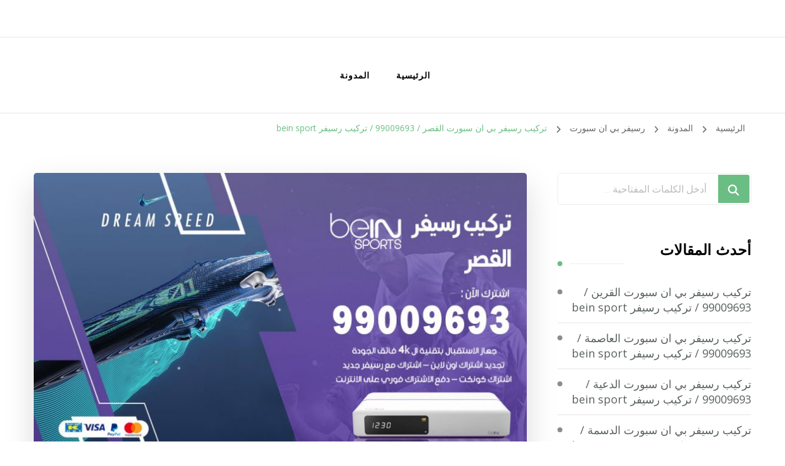

--- FILE ---
content_type: text/html; charset=UTF-8
request_url: https://thaymatkinhiphone5.net/blog/2021/05/10/%D8%AA%D8%B1%D9%83%D9%8A%D8%A8-%D8%B1%D8%B3%D9%8A%D9%81%D8%B1-%D8%A8%D9%8A-%D8%A7%D9%86-%D8%B3%D8%A8%D9%88%D8%B1%D8%AA-%D8%A7%D9%84%D9%82%D8%B5%D8%B1/
body_size: 21758
content:
<!DOCTYPE html><html dir="rtl" lang="ar"><head itemscope itemtype="http://schema.org/WebSite"><meta charset="UTF-8"><meta name="viewport" content="width=device-width, initial-scale=1"><link rel="profile" href="https://gmpg.org/xfn/11"><meta name='robots' content='index, follow, max-image-preview:large, max-snippet:-1, max-video-preview:-1' /><title>تركيب رسيفر بي ان سبورت القصر / 99009693 / تركيب رسيفر bein sport - الكويت</title><meta name="description" content="تركيب رسيفر بي ان سبورت القصر نحن وكيل معتمد لقنوات بي ان سبورت بالكويت ونوفر رقم خدمة عملاء بن سبورت الكويت تجديد اشتراك بي ان سبورت" /><link rel="canonical" href="https://thaymatkinhiphone5.net/blog/2021/05/10/تركيب-رسيفر-بي-ان-سبورت-القصر/" /><meta property="og:locale" content="ar_AR" /><meta property="og:type" content="article" /><meta property="og:title" content="تركيب رسيفر بي ان سبورت القصر / 99009693 / تركيب رسيفر bein sport - الكويت" /><meta property="og:description" content="تركيب رسيفر بي ان سبورت القصر نحن وكيل معتمد لقنوات بي ان سبورت بالكويت ونوفر رقم خدمة عملاء بن سبورت الكويت تجديد اشتراك بي ان سبورت" /><meta property="og:url" content="https://thaymatkinhiphone5.net/blog/2021/05/10/تركيب-رسيفر-بي-ان-سبورت-القصر/" /><meta property="og:site_name" content="الكويت" /><meta property="article:published_time" content="2021-05-10T23:18:54+00:00" /><meta property="article:modified_time" content="2021-05-11T13:04:14+00:00" /><meta property="og:image" content="https://thaymatkinhiphone5.net/wp-content/uploads/2021/05/القصر-31.jpg" /><meta property="og:image:width" content="1200" /><meta property="og:image:height" content="675" /><meta property="og:image:type" content="image/jpeg" /><meta name="author" content="rwan" /><meta name="twitter:card" content="summary_large_image" /><meta name="twitter:label1" content="كُتب بواسطة" /><meta name="twitter:data1" content="rwan" /><meta name="twitter:label2" content="وقت القراءة المُقدّر" /><meta name="twitter:data2" content="9 دقائق" /> <script type="application/ld+json" class="yoast-schema-graph">{"@context":"https://schema.org","@graph":[{"@type":"Article","@id":"https://thaymatkinhiphone5.net/blog/2021/05/10/%d8%aa%d8%b1%d9%83%d9%8a%d8%a8-%d8%b1%d8%b3%d9%8a%d9%81%d8%b1-%d8%a8%d9%8a-%d8%a7%d9%86-%d8%b3%d8%a8%d9%88%d8%b1%d8%aa-%d8%a7%d9%84%d9%82%d8%b5%d8%b1/#article","isPartOf":{"@id":"https://thaymatkinhiphone5.net/blog/2021/05/10/%d8%aa%d8%b1%d9%83%d9%8a%d8%a8-%d8%b1%d8%b3%d9%8a%d9%81%d8%b1-%d8%a8%d9%8a-%d8%a7%d9%86-%d8%b3%d8%a8%d9%88%d8%b1%d8%aa-%d8%a7%d9%84%d9%82%d8%b5%d8%b1/"},"author":{"name":"rwan","@id":"https://thaymatkinhiphone5.net/#/schema/person/1abc1fdab2288819e4af687966fd9a4d"},"headline":"تركيب رسيفر بي ان سبورت القصر / 99009693 / تركيب رسيفر bein sport","datePublished":"2021-05-10T23:18:54+00:00","dateModified":"2021-05-11T13:04:14+00:00","mainEntityOfPage":{"@id":"https://thaymatkinhiphone5.net/blog/2021/05/10/%d8%aa%d8%b1%d9%83%d9%8a%d8%a8-%d8%b1%d8%b3%d9%8a%d9%81%d8%b1-%d8%a8%d9%8a-%d8%a7%d9%86-%d8%b3%d8%a8%d9%88%d8%b1%d8%aa-%d8%a7%d9%84%d9%82%d8%b5%d8%b1/"},"wordCount":89,"commentCount":0,"image":{"@id":"https://thaymatkinhiphone5.net/blog/2021/05/10/%d8%aa%d8%b1%d9%83%d9%8a%d8%a8-%d8%b1%d8%b3%d9%8a%d9%81%d8%b1-%d8%a8%d9%8a-%d8%a7%d9%86-%d8%b3%d8%a8%d9%88%d8%b1%d8%aa-%d8%a7%d9%84%d9%82%d8%b5%d8%b1/#primaryimage"},"thumbnailUrl":"https://thaymatkinhiphone5.net/wp-content/uploads/2021/05/القصر-31.jpg","keywords":["bein 4k","بي ان سبورت","بي ان سبورت الكويت","تجديد اشتراك بي ان","تجديد اشتراك بين","تجديد بي ان","تجديد بين","تركيب رسيفر بي ان سبورت القصر","تركيب رسيفر بيان سبورت","تركيب رسيفر بين سبورت","رسيفر 4k","رسيفر بي ان","رسيفر بي ان سبورت","رسيفر بي ان سبورت 4k","رسيفر بي ان سبورت 4k للبيع","سعر رسيفر بي ان سبورت","شراء رسيفر بي ان سبورت","طلب رسيفر بي ان سبورت"],"articleSection":["رسيفر بي ان سبورت"],"inLanguage":"ar","potentialAction":[{"@type":"CommentAction","name":"Comment","target":["https://thaymatkinhiphone5.net/blog/2021/05/10/%d8%aa%d8%b1%d9%83%d9%8a%d8%a8-%d8%b1%d8%b3%d9%8a%d9%81%d8%b1-%d8%a8%d9%8a-%d8%a7%d9%86-%d8%b3%d8%a8%d9%88%d8%b1%d8%aa-%d8%a7%d9%84%d9%82%d8%b5%d8%b1/#respond"]}]},{"@type":["WebPage","FAQPage"],"@id":"https://thaymatkinhiphone5.net/blog/2021/05/10/%d8%aa%d8%b1%d9%83%d9%8a%d8%a8-%d8%b1%d8%b3%d9%8a%d9%81%d8%b1-%d8%a8%d9%8a-%d8%a7%d9%86-%d8%b3%d8%a8%d9%88%d8%b1%d8%aa-%d8%a7%d9%84%d9%82%d8%b5%d8%b1/","url":"https://thaymatkinhiphone5.net/blog/2021/05/10/%d8%aa%d8%b1%d9%83%d9%8a%d8%a8-%d8%b1%d8%b3%d9%8a%d9%81%d8%b1-%d8%a8%d9%8a-%d8%a7%d9%86-%d8%b3%d8%a8%d9%88%d8%b1%d8%aa-%d8%a7%d9%84%d9%82%d8%b5%d8%b1/","name":"تركيب رسيفر بي ان سبورت القصر / 99009693 / تركيب رسيفر bein sport - الكويت","isPartOf":{"@id":"https://thaymatkinhiphone5.net/#website"},"primaryImageOfPage":{"@id":"https://thaymatkinhiphone5.net/blog/2021/05/10/%d8%aa%d8%b1%d9%83%d9%8a%d8%a8-%d8%b1%d8%b3%d9%8a%d9%81%d8%b1-%d8%a8%d9%8a-%d8%a7%d9%86-%d8%b3%d8%a8%d9%88%d8%b1%d8%aa-%d8%a7%d9%84%d9%82%d8%b5%d8%b1/#primaryimage"},"image":{"@id":"https://thaymatkinhiphone5.net/blog/2021/05/10/%d8%aa%d8%b1%d9%83%d9%8a%d8%a8-%d8%b1%d8%b3%d9%8a%d9%81%d8%b1-%d8%a8%d9%8a-%d8%a7%d9%86-%d8%b3%d8%a8%d9%88%d8%b1%d8%aa-%d8%a7%d9%84%d9%82%d8%b5%d8%b1/#primaryimage"},"thumbnailUrl":"https://thaymatkinhiphone5.net/wp-content/uploads/2021/05/القصر-31.jpg","datePublished":"2021-05-10T23:18:54+00:00","dateModified":"2021-05-11T13:04:14+00:00","author":{"@id":"https://thaymatkinhiphone5.net/#/schema/person/1abc1fdab2288819e4af687966fd9a4d"},"description":"تركيب رسيفر بي ان سبورت القصر نحن وكيل معتمد لقنوات بي ان سبورت بالكويت ونوفر رقم خدمة عملاء بن سبورت الكويت تجديد اشتراك بي ان سبورت","breadcrumb":{"@id":"https://thaymatkinhiphone5.net/blog/2021/05/10/%d8%aa%d8%b1%d9%83%d9%8a%d8%a8-%d8%b1%d8%b3%d9%8a%d9%81%d8%b1-%d8%a8%d9%8a-%d8%a7%d9%86-%d8%b3%d8%a8%d9%88%d8%b1%d8%aa-%d8%a7%d9%84%d9%82%d8%b5%d8%b1/#breadcrumb"},"mainEntity":[{"@id":"https://thaymatkinhiphone5.net/blog/2021/05/10/%d8%aa%d8%b1%d9%83%d9%8a%d8%a8-%d8%b1%d8%b3%d9%8a%d9%81%d8%b1-%d8%a8%d9%8a-%d8%a7%d9%86-%d8%b3%d8%a8%d9%88%d8%b1%d8%aa-%d8%a7%d9%84%d9%82%d8%b5%d8%b1/#faq-question-1620666311533"},{"@id":"https://thaymatkinhiphone5.net/blog/2021/05/10/%d8%aa%d8%b1%d9%83%d9%8a%d8%a8-%d8%b1%d8%b3%d9%8a%d9%81%d8%b1-%d8%a8%d9%8a-%d8%a7%d9%86-%d8%b3%d8%a8%d9%88%d8%b1%d8%aa-%d8%a7%d9%84%d9%82%d8%b5%d8%b1/#faq-question-1620666946361"},{"@id":"https://thaymatkinhiphone5.net/blog/2021/05/10/%d8%aa%d8%b1%d9%83%d9%8a%d8%a8-%d8%b1%d8%b3%d9%8a%d9%81%d8%b1-%d8%a8%d9%8a-%d8%a7%d9%86-%d8%b3%d8%a8%d9%88%d8%b1%d8%aa-%d8%a7%d9%84%d9%82%d8%b5%d8%b1/#faq-question-1620666394421"},{"@id":"https://thaymatkinhiphone5.net/blog/2021/05/10/%d8%aa%d8%b1%d9%83%d9%8a%d8%a8-%d8%b1%d8%b3%d9%8a%d9%81%d8%b1-%d8%a8%d9%8a-%d8%a7%d9%86-%d8%b3%d8%a8%d9%88%d8%b1%d8%aa-%d8%a7%d9%84%d9%82%d8%b5%d8%b1/#faq-question-1620666478282"},{"@id":"https://thaymatkinhiphone5.net/blog/2021/05/10/%d8%aa%d8%b1%d9%83%d9%8a%d8%a8-%d8%b1%d8%b3%d9%8a%d9%81%d8%b1-%d8%a8%d9%8a-%d8%a7%d9%86-%d8%b3%d8%a8%d9%88%d8%b1%d8%aa-%d8%a7%d9%84%d9%82%d8%b5%d8%b1/#faq-question-1620666659660"},{"@id":"https://thaymatkinhiphone5.net/blog/2021/05/10/%d8%aa%d8%b1%d9%83%d9%8a%d8%a8-%d8%b1%d8%b3%d9%8a%d9%81%d8%b1-%d8%a8%d9%8a-%d8%a7%d9%86-%d8%b3%d8%a8%d9%88%d8%b1%d8%aa-%d8%a7%d9%84%d9%82%d8%b5%d8%b1/#faq-question-1620666757074"}],"inLanguage":"ar","potentialAction":[{"@type":"ReadAction","target":["https://thaymatkinhiphone5.net/blog/2021/05/10/%d8%aa%d8%b1%d9%83%d9%8a%d8%a8-%d8%b1%d8%b3%d9%8a%d9%81%d8%b1-%d8%a8%d9%8a-%d8%a7%d9%86-%d8%b3%d8%a8%d9%88%d8%b1%d8%aa-%d8%a7%d9%84%d9%82%d8%b5%d8%b1/"]}]},{"@type":"ImageObject","inLanguage":"ar","@id":"https://thaymatkinhiphone5.net/blog/2021/05/10/%d8%aa%d8%b1%d9%83%d9%8a%d8%a8-%d8%b1%d8%b3%d9%8a%d9%81%d8%b1-%d8%a8%d9%8a-%d8%a7%d9%86-%d8%b3%d8%a8%d9%88%d8%b1%d8%aa-%d8%a7%d9%84%d9%82%d8%b5%d8%b1/#primaryimage","url":"https://thaymatkinhiphone5.net/wp-content/uploads/2021/05/القصر-31.jpg","contentUrl":"https://thaymatkinhiphone5.net/wp-content/uploads/2021/05/القصر-31.jpg","width":1200,"height":675,"caption":"تركيب رسيفر بي ان سبورت القصر"},{"@type":"BreadcrumbList","@id":"https://thaymatkinhiphone5.net/blog/2021/05/10/%d8%aa%d8%b1%d9%83%d9%8a%d8%a8-%d8%b1%d8%b3%d9%8a%d9%81%d8%b1-%d8%a8%d9%8a-%d8%a7%d9%86-%d8%b3%d8%a8%d9%88%d8%b1%d8%aa-%d8%a7%d9%84%d9%82%d8%b5%d8%b1/#breadcrumb","itemListElement":[{"@type":"ListItem","position":1,"name":"الرئيسية","item":"https://thaymatkinhiphone5.net/"},{"@type":"ListItem","position":2,"name":"المدونة","item":"https://thaymatkinhiphone5.net/%d8%a7%d9%84%d9%85%d8%af%d9%88%d9%86%d8%a9/"},{"@type":"ListItem","position":3,"name":"تركيب رسيفر بي ان سبورت القصر / 99009693 / تركيب رسيفر bein sport"}]},{"@type":"WebSite","@id":"https://thaymatkinhiphone5.net/#website","url":"https://thaymatkinhiphone5.net/","name":"الكويت","description":"خدمات منزلية بالكويت شراء بيع فك نقل تركيب صيانة تصليح اثاث عفش ","potentialAction":[{"@type":"SearchAction","target":{"@type":"EntryPoint","urlTemplate":"https://thaymatkinhiphone5.net/?s={search_term_string}"},"query-input":{"@type":"PropertyValueSpecification","valueRequired":true,"valueName":"search_term_string"}}],"inLanguage":"ar"},{"@type":"Person","@id":"https://thaymatkinhiphone5.net/#/schema/person/1abc1fdab2288819e4af687966fd9a4d","name":"rwan","image":{"@type":"ImageObject","inLanguage":"ar","@id":"https://thaymatkinhiphone5.net/#/schema/person/image/","url":"https://secure.gravatar.com/avatar/751f300021c73da61347c221c1ade64f20b874f07dca8a9e816b4b1202a4d309?s=96&d=mm&r=g","contentUrl":"https://secure.gravatar.com/avatar/751f300021c73da61347c221c1ade64f20b874f07dca8a9e816b4b1202a4d309?s=96&d=mm&r=g","caption":"rwan"},"url":"https://thaymatkinhiphone5.net/blog/author/rwan/"},{"@type":"Question","@id":"https://thaymatkinhiphone5.net/blog/2021/05/10/%d8%aa%d8%b1%d9%83%d9%8a%d8%a8-%d8%b1%d8%b3%d9%8a%d9%81%d8%b1-%d8%a8%d9%8a-%d8%a7%d9%86-%d8%b3%d8%a8%d9%88%d8%b1%d8%aa-%d8%a7%d9%84%d9%82%d8%b5%d8%b1/#faq-question-1620666311533","position":1,"url":"https://thaymatkinhiphone5.net/blog/2021/05/10/%d8%aa%d8%b1%d9%83%d9%8a%d8%a8-%d8%b1%d8%b3%d9%8a%d9%81%d8%b1-%d8%a8%d9%8a-%d8%a7%d9%86-%d8%b3%d8%a8%d9%88%d8%b1%d8%aa-%d8%a7%d9%84%d9%82%d8%b5%d8%b1/#faq-question-1620666311533","name":"ما مواصفات جهاز Bein 4K الجديد؟","answerCount":1,"acceptedAnswer":{"@type":"Answer","text":"1-وضوح فائق الجودة, أفضل من HD بثمانية أضعاف (2160×3840).<br />2-دليل برامج الكتروني 7 أيام.<br />3-شبكة WIFI ترفيهية.<br />4-ذاكرة داخلية 1 تيرا (1000 غيغا).<br />5-أفلام حسب الطلب.<br />6-توفير ميزة الإيقاف والتسجيل والرجوع.<br />7-امكانية تسجيل 3 قنوات مع مشاهدة الرابع.<br />8-نظام صوتي فاخر Dolby Atmos.","inLanguage":"ar"},"inLanguage":"ar"},{"@type":"Question","@id":"https://thaymatkinhiphone5.net/blog/2021/05/10/%d8%aa%d8%b1%d9%83%d9%8a%d8%a8-%d8%b1%d8%b3%d9%8a%d9%81%d8%b1-%d8%a8%d9%8a-%d8%a7%d9%86-%d8%b3%d8%a8%d9%88%d8%b1%d8%aa-%d8%a7%d9%84%d9%82%d8%b5%d8%b1/#faq-question-1620666946361","position":2,"url":"https://thaymatkinhiphone5.net/blog/2021/05/10/%d8%aa%d8%b1%d9%83%d9%8a%d8%a8-%d8%b1%d8%b3%d9%8a%d9%81%d8%b1-%d8%a8%d9%8a-%d8%a7%d9%86-%d8%b3%d8%a8%d9%88%d8%b1%d8%aa-%d8%a7%d9%84%d9%82%d8%b5%d8%b1/#faq-question-1620666946361","name":"رقم خدمة عملاء بي ان سبورت؟","answerCount":1,"acceptedAnswer":{"@type":"Answer","text":"بي إن سبورتس ‏ هي شبكة عالمية من القنوات الرياضية المشفرة التابعة لشبكة بي إن الترفيهية ‏، وتنقل مجموعة من البطولات العالميه، تملكها مجموعة بي إن الإعلامية ‏ و تبث محتواها وبرامجها في منطقة الشرق الأوسط وشمال أفريقيا، وفرنسا، والولايات المتحدة الأمريكية، وكندا، وإندونيسيا، والفلبين، وهونغ كونغ وتايوان وأستراليا .<br />خدمة العملاء: 0096550007011<br />الدعم الفني:  0096550007022<br />المبيعات والاشتراكات: 0096552550550<br />المقر الرئيسي: الدوحة، قطر<br />التأسيس: 2012<br />المؤسسة الأم: مجموعة بي إن الإعلامية<br />الشبكات التابعة: الجزيرة، ديجي ترك، قناة الجزيرة أمريكا<br />الأسماء السابقة: مجموعة بي إن الإعلامية، beIN SPORTS","inLanguage":"ar"},"inLanguage":"ar"},{"@type":"Question","@id":"https://thaymatkinhiphone5.net/blog/2021/05/10/%d8%aa%d8%b1%d9%83%d9%8a%d8%a8-%d8%b1%d8%b3%d9%8a%d9%81%d8%b1-%d8%a8%d9%8a-%d8%a7%d9%86-%d8%b3%d8%a8%d9%88%d8%b1%d8%aa-%d8%a7%d9%84%d9%82%d8%b5%d8%b1/#faq-question-1620666394421","position":3,"url":"https://thaymatkinhiphone5.net/blog/2021/05/10/%d8%aa%d8%b1%d9%83%d9%8a%d8%a8-%d8%b1%d8%b3%d9%8a%d9%81%d8%b1-%d8%a8%d9%8a-%d8%a7%d9%86-%d8%b3%d8%a8%d9%88%d8%b1%d8%aa-%d8%a7%d9%84%d9%82%d8%b5%d8%b1/#faq-question-1620666394421","name":"ما سعر جهاز بي ان سبورت 4k؟","answerCount":1,"acceptedAnswer":{"@type":"Answer","text":"سعر جهاز بي ان 4k داخل المملكة العربية السعودة 1100 ريال سعودي فقط, مع التوصيل, ويمكن طلب الرسيفر مباشرة من الوكيل على الرقم 0096555111439 عن طريق الوتساب وسعر رسيفر بي ان سبورت 4k بالكويت 90 دينار كويتي .","inLanguage":"ar"},"inLanguage":"ar"},{"@type":"Question","@id":"https://thaymatkinhiphone5.net/blog/2021/05/10/%d8%aa%d8%b1%d9%83%d9%8a%d8%a8-%d8%b1%d8%b3%d9%8a%d9%81%d8%b1-%d8%a8%d9%8a-%d8%a7%d9%86-%d8%b3%d8%a8%d9%88%d8%b1%d8%aa-%d8%a7%d9%84%d9%82%d8%b5%d8%b1/#faq-question-1620666478282","position":4,"url":"https://thaymatkinhiphone5.net/blog/2021/05/10/%d8%aa%d8%b1%d9%83%d9%8a%d8%a8-%d8%b1%d8%b3%d9%8a%d9%81%d8%b1-%d8%a8%d9%8a-%d8%a7%d9%86-%d8%b3%d8%a8%d9%88%d8%b1%d8%aa-%d8%a7%d9%84%d9%82%d8%b5%d8%b1/#faq-question-1620666478282","name":"هل يمكن دفع اشتراك بي ان سبورت اون لاين؟","answerCount":1,"acceptedAnswer":{"@type":"Answer","text":"أطمئن وكن على ثقة أن جميع المنصات المتوفرة في الكويت و المملكة العربية السعودية يمكنك الدفع من خلالها سواء كانت كي نت فيوا ماستر كرات الفيزا كرت كارد بنكي مدى أو Enet أو باي بال paypal أو غيرها, كل شيء أون لاين بالدفع الالكتروني.<br />","inLanguage":"ar"},"inLanguage":"ar"},{"@type":"Question","@id":"https://thaymatkinhiphone5.net/blog/2021/05/10/%d8%aa%d8%b1%d9%83%d9%8a%d8%a8-%d8%b1%d8%b3%d9%8a%d9%81%d8%b1-%d8%a8%d9%8a-%d8%a7%d9%86-%d8%b3%d8%a8%d9%88%d8%b1%d8%aa-%d8%a7%d9%84%d9%82%d8%b5%d8%b1/#faq-question-1620666659660","position":5,"url":"https://thaymatkinhiphone5.net/blog/2021/05/10/%d8%aa%d8%b1%d9%83%d9%8a%d8%a8-%d8%b1%d8%b3%d9%8a%d9%81%d8%b1-%d8%a8%d9%8a-%d8%a7%d9%86-%d8%b3%d8%a8%d9%88%d8%b1%d8%aa-%d8%a7%d9%84%d9%82%d8%b5%d8%b1/#faq-question-1620666659660","name":"كيف اعرف متى ينتهي اشتراك بي ان سبورت؟","answerCount":1,"acceptedAnswer":{"@type":"Answer","text":"لطلب خدمة معرفة تاريخ انتاء الاشتراك الخاص بك فقط ارسل رقم بطاقة بي ان سبورت الى أحد ارقامنا في الأعلى وسوف يتم الرد عليك خلال 3 ثواني فقط.","inLanguage":"ar"},"inLanguage":"ar"},{"@type":"Question","@id":"https://thaymatkinhiphone5.net/blog/2021/05/10/%d8%aa%d8%b1%d9%83%d9%8a%d8%a8-%d8%b1%d8%b3%d9%8a%d9%81%d8%b1-%d8%a8%d9%8a-%d8%a7%d9%86-%d8%b3%d8%a8%d9%88%d8%b1%d8%aa-%d8%a7%d9%84%d9%82%d8%b5%d8%b1/#faq-question-1620666757074","position":6,"url":"https://thaymatkinhiphone5.net/blog/2021/05/10/%d8%aa%d8%b1%d9%83%d9%8a%d8%a8-%d8%b1%d8%b3%d9%8a%d9%81%d8%b1-%d8%a8%d9%8a-%d8%a7%d9%86-%d8%b3%d8%a8%d9%88%d8%b1%d8%aa-%d8%a7%d9%84%d9%82%d8%b5%d8%b1/#faq-question-1620666757074","name":"كم سعر اشتراك كاس العالم قطر 2022؟","answerCount":1,"acceptedAnswer":{"@type":"Answer","text":"اسعار اشتراك باقة قناة اشتراك كاس العالم قطر 2022.<br />يوجد الآن أربعة بطولات قارية وعالمية قوية يمكنك اختيار البطولة والمسابقة التي ترغب بمتابعتها, حيث ستجد باقة كأس العالم 2022 و باقة كأس أمم أوروبا 2020 يورو و باقة كوبا امريكا 2021 و باقة كأس أمم وافريقيا 2021, بأسعار مميزة وبدفع الكتروني.","inLanguage":"ar"},"inLanguage":"ar"}]}</script> <link rel='dns-prefetch' href='//fonts.googleapis.com' /><link rel="alternate" type="application/rss+xml" title="الكويت &laquo; الخلاصة" href="https://thaymatkinhiphone5.net/feed/" /><link rel="alternate" type="application/rss+xml" title="الكويت &laquo; خلاصة التعليقات" href="https://thaymatkinhiphone5.net/comments/feed/" /><link rel="alternate" type="application/rss+xml" title="الكويت &laquo; تركيب رسيفر بي ان سبورت القصر / 99009693  / تركيب رسيفر bein sport خلاصة التعليقات" href="https://thaymatkinhiphone5.net/blog/2021/05/10/%d8%aa%d8%b1%d9%83%d9%8a%d8%a8-%d8%b1%d8%b3%d9%8a%d9%81%d8%b1-%d8%a8%d9%8a-%d8%a7%d9%86-%d8%b3%d8%a8%d9%88%d8%b1%d8%aa-%d8%a7%d9%84%d9%82%d8%b5%d8%b1/feed/" /><link rel="alternate" title="oEmbed (JSON)" type="application/json+oembed" href="https://thaymatkinhiphone5.net/wp-json/oembed/1.0/embed?url=https%3A%2F%2Fthaymatkinhiphone5.net%2Fblog%2F2021%2F05%2F10%2F%25d8%25aa%25d8%25b1%25d9%2583%25d9%258a%25d8%25a8-%25d8%25b1%25d8%25b3%25d9%258a%25d9%2581%25d8%25b1-%25d8%25a8%25d9%258a-%25d8%25a7%25d9%2586-%25d8%25b3%25d8%25a8%25d9%2588%25d8%25b1%25d8%25aa-%25d8%25a7%25d9%2584%25d9%2582%25d8%25b5%25d8%25b1%2F" /><link rel="alternate" title="oEmbed (XML)" type="text/xml+oembed" href="https://thaymatkinhiphone5.net/wp-json/oembed/1.0/embed?url=https%3A%2F%2Fthaymatkinhiphone5.net%2Fblog%2F2021%2F05%2F10%2F%25d8%25aa%25d8%25b1%25d9%2583%25d9%258a%25d8%25a8-%25d8%25b1%25d8%25b3%25d9%258a%25d9%2581%25d8%25b1-%25d8%25a8%25d9%258a-%25d8%25a7%25d9%2586-%25d8%25b3%25d8%25a8%25d9%2588%25d8%25b1%25d8%25aa-%25d8%25a7%25d9%2584%25d9%2582%25d8%25b5%25d8%25b1%2F&#038;format=xml" /><style id='wp-img-auto-sizes-contain-inline-css' type='text/css'>img:is([sizes=auto i],[sizes^="auto," i]){contain-intrinsic-size:3000px 1500px}
/*# sourceURL=wp-img-auto-sizes-contain-inline-css */</style><style id='wp-emoji-styles-inline-css' type='text/css'>img.wp-smiley, img.emoji {
		display: inline !important;
		border: none !important;
		box-shadow: none !important;
		height: 1em !important;
		width: 1em !important;
		margin: 0 0.07em !important;
		vertical-align: -0.1em !important;
		background: none !important;
		padding: 0 !important;
	}
/*# sourceURL=wp-emoji-styles-inline-css */</style><style id='wp-block-library-inline-css' type='text/css'>:root{--wp-block-synced-color:#7a00df;--wp-block-synced-color--rgb:122,0,223;--wp-bound-block-color:var(--wp-block-synced-color);--wp-editor-canvas-background:#ddd;--wp-admin-theme-color:#007cba;--wp-admin-theme-color--rgb:0,124,186;--wp-admin-theme-color-darker-10:#006ba1;--wp-admin-theme-color-darker-10--rgb:0,107,160.5;--wp-admin-theme-color-darker-20:#005a87;--wp-admin-theme-color-darker-20--rgb:0,90,135;--wp-admin-border-width-focus:2px}@media (min-resolution:192dpi){:root{--wp-admin-border-width-focus:1.5px}}.wp-element-button{cursor:pointer}:root .has-very-light-gray-background-color{background-color:#eee}:root .has-very-dark-gray-background-color{background-color:#313131}:root .has-very-light-gray-color{color:#eee}:root .has-very-dark-gray-color{color:#313131}:root .has-vivid-green-cyan-to-vivid-cyan-blue-gradient-background{background:linear-gradient(135deg,#00d084,#0693e3)}:root .has-purple-crush-gradient-background{background:linear-gradient(135deg,#34e2e4,#4721fb 50%,#ab1dfe)}:root .has-hazy-dawn-gradient-background{background:linear-gradient(135deg,#faaca8,#dad0ec)}:root .has-subdued-olive-gradient-background{background:linear-gradient(135deg,#fafae1,#67a671)}:root .has-atomic-cream-gradient-background{background:linear-gradient(135deg,#fdd79a,#004a59)}:root .has-nightshade-gradient-background{background:linear-gradient(135deg,#330968,#31cdcf)}:root .has-midnight-gradient-background{background:linear-gradient(135deg,#020381,#2874fc)}:root{--wp--preset--font-size--normal:16px;--wp--preset--font-size--huge:42px}.has-regular-font-size{font-size:1em}.has-larger-font-size{font-size:2.625em}.has-normal-font-size{font-size:var(--wp--preset--font-size--normal)}.has-huge-font-size{font-size:var(--wp--preset--font-size--huge)}.has-text-align-center{text-align:center}.has-text-align-left{text-align:left}.has-text-align-right{text-align:right}.has-fit-text{white-space:nowrap!important}#end-resizable-editor-section{display:none}.aligncenter{clear:both}.items-justified-left{justify-content:flex-start}.items-justified-center{justify-content:center}.items-justified-right{justify-content:flex-end}.items-justified-space-between{justify-content:space-between}.screen-reader-text{border:0;clip-path:inset(50%);height:1px;margin:-1px;overflow:hidden;padding:0;position:absolute;width:1px;word-wrap:normal!important}.screen-reader-text:focus{background-color:#ddd;clip-path:none;color:#444;display:block;font-size:1em;height:auto;left:5px;line-height:normal;padding:15px 23px 14px;text-decoration:none;top:5px;width:auto;z-index:100000}html :where(.has-border-color){border-style:solid}html :where([style*=border-top-color]){border-top-style:solid}html :where([style*=border-right-color]){border-right-style:solid}html :where([style*=border-bottom-color]){border-bottom-style:solid}html :where([style*=border-left-color]){border-left-style:solid}html :where([style*=border-width]){border-style:solid}html :where([style*=border-top-width]){border-top-style:solid}html :where([style*=border-right-width]){border-right-style:solid}html :where([style*=border-bottom-width]){border-bottom-style:solid}html :where([style*=border-left-width]){border-left-style:solid}html :where(img[class*=wp-image-]){height:auto;max-width:100%}:where(figure){margin:0 0 1em}html :where(.is-position-sticky){--wp-admin--admin-bar--position-offset:var(--wp-admin--admin-bar--height,0px)}@media screen and (max-width:600px){html :where(.is-position-sticky){--wp-admin--admin-bar--position-offset:0px}}

/*# sourceURL=wp-block-library-inline-css */</style><style id='wp-block-heading-inline-css' type='text/css'>h1:where(.wp-block-heading).has-background,h2:where(.wp-block-heading).has-background,h3:where(.wp-block-heading).has-background,h4:where(.wp-block-heading).has-background,h5:where(.wp-block-heading).has-background,h6:where(.wp-block-heading).has-background{padding:1.25em 2.375em}h1.has-text-align-left[style*=writing-mode]:where([style*=vertical-lr]),h1.has-text-align-right[style*=writing-mode]:where([style*=vertical-rl]),h2.has-text-align-left[style*=writing-mode]:where([style*=vertical-lr]),h2.has-text-align-right[style*=writing-mode]:where([style*=vertical-rl]),h3.has-text-align-left[style*=writing-mode]:where([style*=vertical-lr]),h3.has-text-align-right[style*=writing-mode]:where([style*=vertical-rl]),h4.has-text-align-left[style*=writing-mode]:where([style*=vertical-lr]),h4.has-text-align-right[style*=writing-mode]:where([style*=vertical-rl]),h5.has-text-align-left[style*=writing-mode]:where([style*=vertical-lr]),h5.has-text-align-right[style*=writing-mode]:where([style*=vertical-rl]),h6.has-text-align-left[style*=writing-mode]:where([style*=vertical-lr]),h6.has-text-align-right[style*=writing-mode]:where([style*=vertical-rl]){rotate:180deg}
/*# sourceURL=https://thaymatkinhiphone5.net/wp-includes/blocks/heading/style.min.css */</style><style id='wp-block-image-inline-css' type='text/css'>.wp-block-image>a,.wp-block-image>figure>a{display:inline-block}.wp-block-image img{box-sizing:border-box;height:auto;max-width:100%;vertical-align:bottom}@media not (prefers-reduced-motion){.wp-block-image img.hide{visibility:hidden}.wp-block-image img.show{animation:show-content-image .4s}}.wp-block-image[style*=border-radius] img,.wp-block-image[style*=border-radius]>a{border-radius:inherit}.wp-block-image.has-custom-border img{box-sizing:border-box}.wp-block-image.aligncenter{text-align:center}.wp-block-image.alignfull>a,.wp-block-image.alignwide>a{width:100%}.wp-block-image.alignfull img,.wp-block-image.alignwide img{height:auto;width:100%}.wp-block-image .aligncenter,.wp-block-image .alignleft,.wp-block-image .alignright,.wp-block-image.aligncenter,.wp-block-image.alignleft,.wp-block-image.alignright{display:table}.wp-block-image .aligncenter>figcaption,.wp-block-image .alignleft>figcaption,.wp-block-image .alignright>figcaption,.wp-block-image.aligncenter>figcaption,.wp-block-image.alignleft>figcaption,.wp-block-image.alignright>figcaption{caption-side:bottom;display:table-caption}.wp-block-image .alignleft{float:left;margin:.5em 1em .5em 0}.wp-block-image .alignright{float:right;margin:.5em 0 .5em 1em}.wp-block-image .aligncenter{margin-left:auto;margin-right:auto}.wp-block-image :where(figcaption){margin-bottom:1em;margin-top:.5em}.wp-block-image.is-style-circle-mask img{border-radius:9999px}@supports ((-webkit-mask-image:none) or (mask-image:none)) or (-webkit-mask-image:none){.wp-block-image.is-style-circle-mask img{border-radius:0;-webkit-mask-image:url('data:image/svg+xml;utf8,<svg viewBox="0 0 100 100" xmlns="http://www.w3.org/2000/svg"><circle cx="50" cy="50" r="50"/></svg>');mask-image:url('data:image/svg+xml;utf8,<svg viewBox="0 0 100 100" xmlns="http://www.w3.org/2000/svg"><circle cx="50" cy="50" r="50"/></svg>');mask-mode:alpha;-webkit-mask-position:center;mask-position:center;-webkit-mask-repeat:no-repeat;mask-repeat:no-repeat;-webkit-mask-size:contain;mask-size:contain}}:root :where(.wp-block-image.is-style-rounded img,.wp-block-image .is-style-rounded img){border-radius:9999px}.wp-block-image figure{margin:0}.wp-lightbox-container{display:flex;flex-direction:column;position:relative}.wp-lightbox-container img{cursor:zoom-in}.wp-lightbox-container img:hover+button{opacity:1}.wp-lightbox-container button{align-items:center;backdrop-filter:blur(16px) saturate(180%);background-color:#5a5a5a40;border:none;border-radius:4px;cursor:zoom-in;display:flex;height:20px;justify-content:center;left:16px;opacity:0;padding:0;position:absolute;text-align:center;top:16px;width:20px;z-index:100}@media not (prefers-reduced-motion){.wp-lightbox-container button{transition:opacity .2s ease}}.wp-lightbox-container button:focus-visible{outline:3px auto #5a5a5a40;outline:3px auto -webkit-focus-ring-color;outline-offset:3px}.wp-lightbox-container button:hover{cursor:pointer;opacity:1}.wp-lightbox-container button:focus{opacity:1}.wp-lightbox-container button:focus,.wp-lightbox-container button:hover,.wp-lightbox-container button:not(:hover):not(:active):not(.has-background){background-color:#5a5a5a40;border:none}.wp-lightbox-overlay{box-sizing:border-box;cursor:zoom-out;height:100vh;overflow:hidden;position:fixed;right:0;top:0;visibility:hidden;width:100%;z-index:100000}.wp-lightbox-overlay .close-button{align-items:center;cursor:pointer;display:flex;justify-content:center;left:calc(env(safe-area-inset-left) + 16px);min-height:40px;min-width:40px;padding:0;position:absolute;top:calc(env(safe-area-inset-top) + 16px);z-index:5000000}.wp-lightbox-overlay .close-button:focus,.wp-lightbox-overlay .close-button:hover,.wp-lightbox-overlay .close-button:not(:hover):not(:active):not(.has-background){background:none;border:none}.wp-lightbox-overlay .lightbox-image-container{height:var(--wp--lightbox-container-height);overflow:hidden;position:absolute;right:50%;top:50%;transform:translate(50%,-50%);transform-origin:top right;width:var(--wp--lightbox-container-width);z-index:9999999999}.wp-lightbox-overlay .wp-block-image{align-items:center;box-sizing:border-box;display:flex;height:100%;justify-content:center;margin:0;position:relative;transform-origin:100% 0;width:100%;z-index:3000000}.wp-lightbox-overlay .wp-block-image img{height:var(--wp--lightbox-image-height);min-height:var(--wp--lightbox-image-height);min-width:var(--wp--lightbox-image-width);width:var(--wp--lightbox-image-width)}.wp-lightbox-overlay .wp-block-image figcaption{display:none}.wp-lightbox-overlay button{background:none;border:none}.wp-lightbox-overlay .scrim{background-color:#fff;height:100%;opacity:.9;position:absolute;width:100%;z-index:2000000}.wp-lightbox-overlay.active{visibility:visible}@media not (prefers-reduced-motion){.wp-lightbox-overlay.active{animation:turn-on-visibility .25s both}.wp-lightbox-overlay.active img{animation:turn-on-visibility .35s both}.wp-lightbox-overlay.show-closing-animation:not(.active){animation:turn-off-visibility .35s both}.wp-lightbox-overlay.show-closing-animation:not(.active) img{animation:turn-off-visibility .25s both}.wp-lightbox-overlay.zoom.active{animation:none;opacity:1;visibility:visible}.wp-lightbox-overlay.zoom.active .lightbox-image-container{animation:lightbox-zoom-in .4s}.wp-lightbox-overlay.zoom.active .lightbox-image-container img{animation:none}.wp-lightbox-overlay.zoom.active .scrim{animation:turn-on-visibility .4s forwards}.wp-lightbox-overlay.zoom.show-closing-animation:not(.active){animation:none}.wp-lightbox-overlay.zoom.show-closing-animation:not(.active) .lightbox-image-container{animation:lightbox-zoom-out .4s}.wp-lightbox-overlay.zoom.show-closing-animation:not(.active) .lightbox-image-container img{animation:none}.wp-lightbox-overlay.zoom.show-closing-animation:not(.active) .scrim{animation:turn-off-visibility .4s forwards}}@keyframes show-content-image{0%{visibility:hidden}99%{visibility:hidden}to{visibility:visible}}@keyframes turn-on-visibility{0%{opacity:0}to{opacity:1}}@keyframes turn-off-visibility{0%{opacity:1;visibility:visible}99%{opacity:0;visibility:visible}to{opacity:0;visibility:hidden}}@keyframes lightbox-zoom-in{0%{transform:translate(calc(((-100vw + var(--wp--lightbox-scrollbar-width))/2 + var(--wp--lightbox-initial-left-position))*-1),calc(-50vh + var(--wp--lightbox-initial-top-position))) scale(var(--wp--lightbox-scale))}to{transform:translate(50%,-50%) scale(1)}}@keyframes lightbox-zoom-out{0%{transform:translate(50%,-50%) scale(1);visibility:visible}99%{visibility:visible}to{transform:translate(calc(((-100vw + var(--wp--lightbox-scrollbar-width))/2 + var(--wp--lightbox-initial-left-position))*-1),calc(-50vh + var(--wp--lightbox-initial-top-position))) scale(var(--wp--lightbox-scale));visibility:hidden}}
/*# sourceURL=https://thaymatkinhiphone5.net/wp-includes/blocks/image/style.min.css */</style><style id='wp-block-list-inline-css' type='text/css'>ol,ul{box-sizing:border-box}:root :where(.wp-block-list.has-background){padding:1.25em 2.375em}
/*# sourceURL=https://thaymatkinhiphone5.net/wp-includes/blocks/list/style.min.css */</style><style id='wp-block-paragraph-inline-css' type='text/css'>.is-small-text{font-size:.875em}.is-regular-text{font-size:1em}.is-large-text{font-size:2.25em}.is-larger-text{font-size:3em}.has-drop-cap:not(:focus):first-letter{float:right;font-size:8.4em;font-style:normal;font-weight:100;line-height:.68;margin:.05em 0 0 .1em;text-transform:uppercase}body.rtl .has-drop-cap:not(:focus):first-letter{float:none;margin-right:.1em}p.has-drop-cap.has-background{overflow:hidden}:root :where(p.has-background){padding:1.25em 2.375em}:where(p.has-text-color:not(.has-link-color)) a{color:inherit}p.has-text-align-left[style*="writing-mode:vertical-lr"],p.has-text-align-right[style*="writing-mode:vertical-rl"]{rotate:180deg}
/*# sourceURL=https://thaymatkinhiphone5.net/wp-includes/blocks/paragraph/style.min.css */</style><style id='global-styles-inline-css' type='text/css'>:root{--wp--preset--aspect-ratio--square: 1;--wp--preset--aspect-ratio--4-3: 4/3;--wp--preset--aspect-ratio--3-4: 3/4;--wp--preset--aspect-ratio--3-2: 3/2;--wp--preset--aspect-ratio--2-3: 2/3;--wp--preset--aspect-ratio--16-9: 16/9;--wp--preset--aspect-ratio--9-16: 9/16;--wp--preset--color--black: #000000;--wp--preset--color--cyan-bluish-gray: #abb8c3;--wp--preset--color--white: #ffffff;--wp--preset--color--pale-pink: #f78da7;--wp--preset--color--vivid-red: #cf2e2e;--wp--preset--color--luminous-vivid-orange: #ff6900;--wp--preset--color--luminous-vivid-amber: #fcb900;--wp--preset--color--light-green-cyan: #7bdcb5;--wp--preset--color--vivid-green-cyan: #00d084;--wp--preset--color--pale-cyan-blue: #8ed1fc;--wp--preset--color--vivid-cyan-blue: #0693e3;--wp--preset--color--vivid-purple: #9b51e0;--wp--preset--gradient--vivid-cyan-blue-to-vivid-purple: linear-gradient(135deg,rgb(6,147,227) 0%,rgb(155,81,224) 100%);--wp--preset--gradient--light-green-cyan-to-vivid-green-cyan: linear-gradient(135deg,rgb(122,220,180) 0%,rgb(0,208,130) 100%);--wp--preset--gradient--luminous-vivid-amber-to-luminous-vivid-orange: linear-gradient(135deg,rgb(252,185,0) 0%,rgb(255,105,0) 100%);--wp--preset--gradient--luminous-vivid-orange-to-vivid-red: linear-gradient(135deg,rgb(255,105,0) 0%,rgb(207,46,46) 100%);--wp--preset--gradient--very-light-gray-to-cyan-bluish-gray: linear-gradient(135deg,rgb(238,238,238) 0%,rgb(169,184,195) 100%);--wp--preset--gradient--cool-to-warm-spectrum: linear-gradient(135deg,rgb(74,234,220) 0%,rgb(151,120,209) 20%,rgb(207,42,186) 40%,rgb(238,44,130) 60%,rgb(251,105,98) 80%,rgb(254,248,76) 100%);--wp--preset--gradient--blush-light-purple: linear-gradient(135deg,rgb(255,206,236) 0%,rgb(152,150,240) 100%);--wp--preset--gradient--blush-bordeaux: linear-gradient(135deg,rgb(254,205,165) 0%,rgb(254,45,45) 50%,rgb(107,0,62) 100%);--wp--preset--gradient--luminous-dusk: linear-gradient(135deg,rgb(255,203,112) 0%,rgb(199,81,192) 50%,rgb(65,88,208) 100%);--wp--preset--gradient--pale-ocean: linear-gradient(135deg,rgb(255,245,203) 0%,rgb(182,227,212) 50%,rgb(51,167,181) 100%);--wp--preset--gradient--electric-grass: linear-gradient(135deg,rgb(202,248,128) 0%,rgb(113,206,126) 100%);--wp--preset--gradient--midnight: linear-gradient(135deg,rgb(2,3,129) 0%,rgb(40,116,252) 100%);--wp--preset--font-size--small: 13px;--wp--preset--font-size--medium: 20px;--wp--preset--font-size--large: 36px;--wp--preset--font-size--x-large: 42px;--wp--preset--spacing--20: 0.44rem;--wp--preset--spacing--30: 0.67rem;--wp--preset--spacing--40: 1rem;--wp--preset--spacing--50: 1.5rem;--wp--preset--spacing--60: 2.25rem;--wp--preset--spacing--70: 3.38rem;--wp--preset--spacing--80: 5.06rem;--wp--preset--shadow--natural: 6px 6px 9px rgba(0, 0, 0, 0.2);--wp--preset--shadow--deep: 12px 12px 50px rgba(0, 0, 0, 0.4);--wp--preset--shadow--sharp: 6px 6px 0px rgba(0, 0, 0, 0.2);--wp--preset--shadow--outlined: 6px 6px 0px -3px rgb(255, 255, 255), 6px 6px rgb(0, 0, 0);--wp--preset--shadow--crisp: 6px 6px 0px rgb(0, 0, 0);}:where(.is-layout-flex){gap: 0.5em;}:where(.is-layout-grid){gap: 0.5em;}body .is-layout-flex{display: flex;}.is-layout-flex{flex-wrap: wrap;align-items: center;}.is-layout-flex > :is(*, div){margin: 0;}body .is-layout-grid{display: grid;}.is-layout-grid > :is(*, div){margin: 0;}:where(.wp-block-columns.is-layout-flex){gap: 2em;}:where(.wp-block-columns.is-layout-grid){gap: 2em;}:where(.wp-block-post-template.is-layout-flex){gap: 1.25em;}:where(.wp-block-post-template.is-layout-grid){gap: 1.25em;}.has-black-color{color: var(--wp--preset--color--black) !important;}.has-cyan-bluish-gray-color{color: var(--wp--preset--color--cyan-bluish-gray) !important;}.has-white-color{color: var(--wp--preset--color--white) !important;}.has-pale-pink-color{color: var(--wp--preset--color--pale-pink) !important;}.has-vivid-red-color{color: var(--wp--preset--color--vivid-red) !important;}.has-luminous-vivid-orange-color{color: var(--wp--preset--color--luminous-vivid-orange) !important;}.has-luminous-vivid-amber-color{color: var(--wp--preset--color--luminous-vivid-amber) !important;}.has-light-green-cyan-color{color: var(--wp--preset--color--light-green-cyan) !important;}.has-vivid-green-cyan-color{color: var(--wp--preset--color--vivid-green-cyan) !important;}.has-pale-cyan-blue-color{color: var(--wp--preset--color--pale-cyan-blue) !important;}.has-vivid-cyan-blue-color{color: var(--wp--preset--color--vivid-cyan-blue) !important;}.has-vivid-purple-color{color: var(--wp--preset--color--vivid-purple) !important;}.has-black-background-color{background-color: var(--wp--preset--color--black) !important;}.has-cyan-bluish-gray-background-color{background-color: var(--wp--preset--color--cyan-bluish-gray) !important;}.has-white-background-color{background-color: var(--wp--preset--color--white) !important;}.has-pale-pink-background-color{background-color: var(--wp--preset--color--pale-pink) !important;}.has-vivid-red-background-color{background-color: var(--wp--preset--color--vivid-red) !important;}.has-luminous-vivid-orange-background-color{background-color: var(--wp--preset--color--luminous-vivid-orange) !important;}.has-luminous-vivid-amber-background-color{background-color: var(--wp--preset--color--luminous-vivid-amber) !important;}.has-light-green-cyan-background-color{background-color: var(--wp--preset--color--light-green-cyan) !important;}.has-vivid-green-cyan-background-color{background-color: var(--wp--preset--color--vivid-green-cyan) !important;}.has-pale-cyan-blue-background-color{background-color: var(--wp--preset--color--pale-cyan-blue) !important;}.has-vivid-cyan-blue-background-color{background-color: var(--wp--preset--color--vivid-cyan-blue) !important;}.has-vivid-purple-background-color{background-color: var(--wp--preset--color--vivid-purple) !important;}.has-black-border-color{border-color: var(--wp--preset--color--black) !important;}.has-cyan-bluish-gray-border-color{border-color: var(--wp--preset--color--cyan-bluish-gray) !important;}.has-white-border-color{border-color: var(--wp--preset--color--white) !important;}.has-pale-pink-border-color{border-color: var(--wp--preset--color--pale-pink) !important;}.has-vivid-red-border-color{border-color: var(--wp--preset--color--vivid-red) !important;}.has-luminous-vivid-orange-border-color{border-color: var(--wp--preset--color--luminous-vivid-orange) !important;}.has-luminous-vivid-amber-border-color{border-color: var(--wp--preset--color--luminous-vivid-amber) !important;}.has-light-green-cyan-border-color{border-color: var(--wp--preset--color--light-green-cyan) !important;}.has-vivid-green-cyan-border-color{border-color: var(--wp--preset--color--vivid-green-cyan) !important;}.has-pale-cyan-blue-border-color{border-color: var(--wp--preset--color--pale-cyan-blue) !important;}.has-vivid-cyan-blue-border-color{border-color: var(--wp--preset--color--vivid-cyan-blue) !important;}.has-vivid-purple-border-color{border-color: var(--wp--preset--color--vivid-purple) !important;}.has-vivid-cyan-blue-to-vivid-purple-gradient-background{background: var(--wp--preset--gradient--vivid-cyan-blue-to-vivid-purple) !important;}.has-light-green-cyan-to-vivid-green-cyan-gradient-background{background: var(--wp--preset--gradient--light-green-cyan-to-vivid-green-cyan) !important;}.has-luminous-vivid-amber-to-luminous-vivid-orange-gradient-background{background: var(--wp--preset--gradient--luminous-vivid-amber-to-luminous-vivid-orange) !important;}.has-luminous-vivid-orange-to-vivid-red-gradient-background{background: var(--wp--preset--gradient--luminous-vivid-orange-to-vivid-red) !important;}.has-very-light-gray-to-cyan-bluish-gray-gradient-background{background: var(--wp--preset--gradient--very-light-gray-to-cyan-bluish-gray) !important;}.has-cool-to-warm-spectrum-gradient-background{background: var(--wp--preset--gradient--cool-to-warm-spectrum) !important;}.has-blush-light-purple-gradient-background{background: var(--wp--preset--gradient--blush-light-purple) !important;}.has-blush-bordeaux-gradient-background{background: var(--wp--preset--gradient--blush-bordeaux) !important;}.has-luminous-dusk-gradient-background{background: var(--wp--preset--gradient--luminous-dusk) !important;}.has-pale-ocean-gradient-background{background: var(--wp--preset--gradient--pale-ocean) !important;}.has-electric-grass-gradient-background{background: var(--wp--preset--gradient--electric-grass) !important;}.has-midnight-gradient-background{background: var(--wp--preset--gradient--midnight) !important;}.has-small-font-size{font-size: var(--wp--preset--font-size--small) !important;}.has-medium-font-size{font-size: var(--wp--preset--font-size--medium) !important;}.has-large-font-size{font-size: var(--wp--preset--font-size--large) !important;}.has-x-large-font-size{font-size: var(--wp--preset--font-size--x-large) !important;}
/*# sourceURL=global-styles-inline-css */</style><style id='classic-theme-styles-inline-css' type='text/css'>/*! This file is auto-generated */
.wp-block-button__link{color:#fff;background-color:#32373c;border-radius:9999px;box-shadow:none;text-decoration:none;padding:calc(.667em + 2px) calc(1.333em + 2px);font-size:1.125em}.wp-block-file__button{background:#32373c;color:#fff;text-decoration:none}
/*# sourceURL=/wp-includes/css/classic-themes.min.css */</style><link rel='stylesheet' id='owl-carousel-css' href='https://thaymatkinhiphone5.net/wp-content/themes/blossom-coach/css/owl.carousel.min.css?ver=2.2.1' type='text/css' media='all' /><link rel='stylesheet' id='animate-css' href='https://thaymatkinhiphone5.net/wp-content/themes/blossom-coach/css/animate.min.css?ver=3.5.2' type='text/css' media='all' /><link rel='stylesheet' id='blossom-coach-google-fonts-css' href='https://fonts.googleapis.com/css?family=Open+Sans%3A300%2Cregular%2C500%2C600%2C700%2C800%2C300italic%2Citalic%2C500italic%2C600italic%2C700italic%2C800italic%7CMontserrat%3A100%2C200%2C300%2Cregular%2C500%2C600%2C700%2C800%2C900%2C100italic%2C200italic%2C300italic%2Citalic%2C500italic%2C600italic%2C700italic%2C800italic%2C900italic%7CMontserrat%3A700' type='text/css' media='all' /><link rel='stylesheet' id='blossom-health-coach-parent-style-css' href='https://thaymatkinhiphone5.net/wp-content/cache/autoptimize/1/autoptimize_single_7cee0152e09c034575e2dae6b28a5fbe.php?ver=6.9' type='text/css' media='all' /><link rel='stylesheet' id='blossom-coach-css' href='https://thaymatkinhiphone5.net/wp-content/cache/autoptimize/1/autoptimize_single_9d66505ca7552b60ab89015ac9dcb8e8.php?ver=1.1.3' type='text/css' media='all' /><style id='blossom-coach-inline-css' type='text/css'>:root {
        --primary-font: Open Sans;
        --secondary-font: Montserrat;
    }
    
    .site-title, 
    .site-title-wrap .site-title{
        font-size   : 40px;
        font-family : Montserrat;
        font-weight : 700;
        font-style  : normal;
    }
    
    section#wheeloflife_section {
        background-color: #e6f3e9;
    }
/*# sourceURL=blossom-coach-inline-css */</style> <script defer type="text/javascript" src="https://thaymatkinhiphone5.net/wp-includes/js/jquery/jquery.min.js?ver=3.7.1" id="jquery-core-js"></script> <script defer type="text/javascript" src="https://thaymatkinhiphone5.net/wp-includes/js/jquery/jquery-migrate.min.js?ver=3.4.1" id="jquery-migrate-js"></script> <link rel="https://api.w.org/" href="https://thaymatkinhiphone5.net/wp-json/" /><link rel="alternate" title="JSON" type="application/json" href="https://thaymatkinhiphone5.net/wp-json/wp/v2/posts/34516" /><link rel="EditURI" type="application/rsd+xml" title="RSD" href="https://thaymatkinhiphone5.net/xmlrpc.php?rsd" /><meta name="generator" content="WordPress 6.9" /><link rel='shortlink' href='https://thaymatkinhiphone5.net/?p=34516' /> <style id="custom-logo-css" type="text/css">.site-title, .site-description {
				position: absolute;
				clip-path: inset(50%);
			}</style><link rel="pingback" href="https://thaymatkinhiphone5.net/xmlrpc.php"><style type="text/css">.recentcomments a{display:inline !important;padding:0 !important;margin:0 !important;}</style></head><body data-rsssl=1 class="rtl wp-singular post-template-default single single-post postid-34516 single-format-standard wp-theme-blossom-coach wp-child-theme-blossom-health-coach style1 underline rightsidebar" itemscope itemtype="http://schema.org/WebPage"><div id="page" class="site"><a aria-label="التخطي إلى المحتوى" class="skip-link screen-reader-text" href="#acc-content">التجاوز إلى المحتوى</a><header id="masthead" class="site-header" itemscope itemtype="http://schema.org/WPHeader"><div class="header-t"><div class="wrapper"><div class="header-social"></div><div class="site-branding" itemscope itemtype="http://schema.org/Organization"><p class="site-title" itemprop="name"><a href="https://thaymatkinhiphone5.net/" rel="home" itemprop="url">الكويت</a></p><p class="site-description">خدمات منزلية بالكويت شراء بيع فك نقل تركيب صيانة تصليح اثاث عفش</p></div><div class="top-right"></div></div></div><div class="main-header"><div class="wrapper"><div class="menu-wrap"><nav id="site-navigation" class="main-navigation" itemscope itemtype="http://schema.org/SiteNavigationElement"> <button type="button" class="toggle-button" data-toggle-target=".main-menu-modal" data-toggle-body-class="showing-main-menu-modal" aria-expanded="false" data-set-focus=".close-main-nav-toggle" aria-label="التنقل الخاص بالجوال"> <span class="toggle-bar"></span> <span class="toggle-bar"></span> <span class="toggle-bar"></span> </button><div class="primary-menu-list main-menu-modal cover-modal" data-modal-target-string=".main-menu-modal"> <button class="close close-main-nav-toggle" data-toggle-target=".main-menu-modal" data-toggle-body-class="showing-main-menu-modal" aria-expanded="false" data-set-focus=".main-menu-modal" aria-label="التنقل الخاص بالجوال"><span></span></button><div class="mobile-menu" aria-label="الجوال"><div class="menu-%d8%a3%d8%b3%d8%a7%d8%b3%d9%8a-container"><ul id="primary-menu" class="menu main-menu-modal"><li id="menu-item-10" class="menu-item menu-item-type-post_type menu-item-object-page menu-item-home menu-item-10"><a href="https://thaymatkinhiphone5.net/">الرئيسية</a></li><li id="menu-item-11" class="menu-item menu-item-type-post_type menu-item-object-page current_page_parent menu-item-11"><a href="https://thaymatkinhiphone5.net/%d8%a7%d9%84%d9%85%d8%af%d9%88%d9%86%d8%a9/">المدونة</a></li></ul></div></div></div></nav></div></div></div></header><div class="breadcrumb-wrapper"><div class="wrapper"><div id="crumbs" itemscope itemtype="http://schema.org/BreadcrumbList"> <span itemprop="itemListElement" itemscope itemtype="http://schema.org/ListItem"> <a itemprop="item" href="https://thaymatkinhiphone5.net"><span itemprop="name">الرئيسية</span></a><meta itemprop="position" content="1" /> <span class="separator"><i class="fa fa-angle-right"></i></span> </span> <span itemprop="itemListElement" itemscope itemtype="http://schema.org/ListItem"><a href="https://thaymatkinhiphone5.net/%d8%a7%d9%84%d9%85%d8%af%d9%88%d9%86%d8%a9/" itemprop="item"><span itemprop="name">المدونة </span></a><meta itemprop="position" content="2" /><span class="separator"><i class="fa fa-angle-right"></i></span></span> <span itemprop="itemListElement" itemscope itemtype="http://schema.org/ListItem"><a itemprop="item" href="https://thaymatkinhiphone5.net/blog/category/%d8%b1%d8%b3%d9%8a%d9%81%d8%b1-%d8%a8%d9%8a-%d8%a7%d9%86-%d8%b3%d8%a8%d9%88%d8%b1%d8%aa/"><span itemprop="name">رسيفر بي ان سبورت </span></a><meta itemprop="position" content="3" /><span class="separator"><i class="fa fa-angle-right"></i></span></span> <span class="current" itemprop="itemListElement" itemscope itemtype="http://schema.org/ListItem"><a itemprop="item" href="https://thaymatkinhiphone5.net/blog/2021/05/10/%d8%aa%d8%b1%d9%83%d9%8a%d8%a8-%d8%b1%d8%b3%d9%8a%d9%81%d8%b1-%d8%a8%d9%8a-%d8%a7%d9%86-%d8%b3%d8%a8%d9%88%d8%b1%d8%aa-%d8%a7%d9%84%d9%82%d8%b5%d8%b1/"><span itemprop="name">تركيب رسيفر بي ان سبورت القصر / 99009693  / تركيب رسيفر bein sport</span></a><meta itemprop="position" content="4" /></span></div></div></div><div id="acc-content"><div id="content" class="site-content"><div class="wrapper"><div id="primary" class="content-area"><main id="main" class="site-main"><article id="post-34516" class="post-34516 post type-post status-publish format-standard has-post-thumbnail hentry category-32575 tag-bein-4k tag-32584 tag-6776 tag-32589 tag-32591 tag-32588 tag-32590 tag-32624 tag-32576 tag-17623 tag--4k tag-32577 tag-545 tag-----4k tag-----4k- tag-32582 tag-32587 tag-32586"><figure class="post-thumbnail"><img width="810" height="500" src="https://thaymatkinhiphone5.net/wp-content/uploads/2021/05/القصر-31-810x500.jpg" class="attachment-blossom-coach-with-sidebar size-blossom-coach-with-sidebar wp-post-image" alt="تركيب رسيفر بي ان سبورت القصر" itemprop="image" decoding="async" fetchpriority="high" /></figure></figure><header class="entry-header"><div class="category" itemprop="about"><a href="https://thaymatkinhiphone5.net/blog/category/%d8%b1%d8%b3%d9%8a%d9%81%d8%b1-%d8%a8%d9%8a-%d8%a7%d9%86-%d8%b3%d8%a8%d9%88%d8%b1%d8%aa/" rel="category tag">رسيفر بي ان سبورت</a></div><h1 class="entry-title">تركيب رسيفر بي ان سبورت القصر / 99009693  / تركيب رسيفر bein sport</h1><div class="entry-meta"><span class="byline" itemprop="author" itemscope itemtype="https://schema.org/Person"><span class="author" itemprop="name"><a class="url fn n" href="https://thaymatkinhiphone5.net/blog/author/rwan/" itemprop="url">rwan</a></span></span><span class="posted-on">تم التحديث بتاريخ <a href="https://thaymatkinhiphone5.net/blog/2021/05/10/%d8%aa%d8%b1%d9%83%d9%8a%d8%a8-%d8%b1%d8%b3%d9%8a%d9%81%d8%b1-%d8%a8%d9%8a-%d8%a7%d9%86-%d8%b3%d8%a8%d9%88%d8%b1%d8%aa-%d8%a7%d9%84%d9%82%d8%b5%d8%b1/" rel="bookmark"><time class="entry-date published updated" datetime="2021-05-11T13:04:14+00:00" itemprop="dateModified">مايو 11, 2021</time></time><time class="updated" datetime="2021-05-10T23:18:54+00:00" itemprop="datePublished">مايو 10, 2021</time></a></span><span class="post-comment"><a href="https://thaymatkinhiphone5.net/blog/2021/05/10/%d8%aa%d8%b1%d9%83%d9%8a%d8%a8-%d8%b1%d8%b3%d9%8a%d9%81%d8%b1-%d8%a8%d9%8a-%d8%a7%d9%86-%d8%b3%d8%a8%d9%88%d8%b1%d8%aa-%d8%a7%d9%84%d9%82%d8%b5%d8%b1/#respond">اترك تعليقًا<span class="screen-reader-text"> على تركيب رسيفر بي ان سبورت القصر / 99009693  / تركيب رسيفر bein sport</span></a></span></div></header><div class="entry-content" itemprop="text"><p>تركيب رسيفر بي ان سبورت القصر بالكويت نقدم لكم خدمة تركيب رسيفر bein sport بين سبورت فك وتركيب رسيفر بي ان سبورت 4k تجديد اشتراك بي ان bein خدمة بيع وشراء رسيفرات بي ان سبورت كما نوفر رسيفر bein 4k للبيع برمجة رسيفر بي ان سبورت ضبط إعدادات رسيفر بين سبورت تجديد اشتراكات بي ان سبورت ، ومشاهدة قنوات بين سبورت الرياضية بدقة HD</p><p>لطلب الخدمة تواصل هاتفيا كما يمكنكم التواصل ايضا مع <a href="https://buyusedfurniturekuwait.net/blog/2021/05/10/%d8%aa%d8%b1%d9%83%d9%8a%d8%a8-%d8%b1%d8%b3%d9%8a%d9%81%d8%b1-%d8%a8%d9%8a-%d8%a7%d9%86-%d8%b3%d8%a8%d9%88%d8%b1%d8%aa-%d8%a7%d9%84%d9%85%d8%b7%d9%84%d8%a7%d8%b9/">تركيب رسيفر بي ان سبورت المطلاع</a></p><figure class="wp-block-image is-resized"><a href="tel:99009693"><img decoding="async" src="https://buyusedfurniturekuwait.net/wp-content/uploads/2021/03/%D8%A8%D9%86%D8%A7-%D8%A7%D9%84%D8%A7%D9%86.jpg" alt="تحتوي هذه الصورة على سمة alt فارغة؛ اسم الملف هو بنا-الان.jpg" width="135" height="48" /></a></figure><figure class="wp-block-image is-resized"><a href="https://wa.me/+96599009693"><img decoding="async" src="https://buyusedfurniturekuwait.net/wp-content/uploads/2021/03/%D9%88%D8%A7%D8%AA%D8%B3%D8%A7%D8%A8-%D9%85%D8%B1%D8%A7%D8%B3%D9%84%D8%A9.png" alt="تحتوي هذه الصورة على سمة alt فارغة؛ اسم الملف هو واتساب-مراسلة.png" width="161" height="68" /></a></figure><p>ونعمل من خلال فني تركيب رسيفر <a href="https://beinsports.satellites.com.kw/">بي ان سبورت</a> القصر في تركيب وفك وصيانة رسيفر بي ان سبروت وفتح قنوات وإضافة قنوات جديدة كما نوفر أيضا الخدمات التالية:</p><ul class="wp-block-list"><li>خدمة تركيب رسيفر بي ان سبورت القصر باستخدام أحدث الأجهزة والمعدات</li><li>صيانة وبرمجة رسيفر بي ان سبورت 4K وفتح قنوات وإغلاق قنوات مع وضع رموز سرية.</li><li>توصيل رسيفر بي ان سبورت القصر لكافة العملاء في مختلف مناطق القصر مع خدمة التركيب والبرمجة.</li><li>إن سعر رسيفر بين سبورت رخيص ومناسب لكافة العملاء ونقدم أفضل العروض والحسومات على باقات الرياضة.</li><li>نعمل في شراء رسيفر بي ان سبورت بكافة الأنواع مع خدمة تحديث رسيفر بي ان سبورت.</li><li>نوفر لكم أيضا رسيفر bein 4k للبيع بأفضل سعر مع كافة الملحقات وباقات الاشتراك</li></ul><p>خدمتنا متاحة في كافة مناطق القصر، ونوفر لكم أفضل أسعار رسيفر بي ان سبورت مع خدمة الفك والتركيب والصيانة كما تحصلون على حزمة الاشتراك الشهري المجاني عند التركيب.</p><p>نعمل في كافة أيام الأسبوع وعلى مدار 24 ساعة وفي أيام الحظر أيضا، كما يمكنكم تفعيل الاشتراك في باقات الرياضة والأفلام عبر الاتصال بخدمة العملاء وتقديم الطلب.</p><h2 class="wp-block-heading">تركيب رسيفر بي ان سبورت القصر</h2><p>هل ترغب في تركيب رسيفر بي ان سبورت القصر؟</p><p>نقدم لكم أفضل فني تركيب رسيفر بي ان سبورت القصر يعمل في تركيب رسيفر بي ان سبورت مع خدمة تفعيل الاشتراك والتجديد في باقات الرياضة والأفلام.</p><p>ما هي أسعار رسيفر بي ان سبورت القصر؟</p><p>لدينا أرخص الأسعار ونوفر لكم عروض ممتازة عند شراء رسيفر <a href="https://beinsportskuwait.com/">بي ان سبورت</a> ونقدم خدمة تفعيل الباقة المجانية مع خدمة تفعيل الاشتراك وتجديد الاشتراك في باقات الرياضة والأفلام وباقات الترفيه.</p><p>ونوفر أيضا عبر فني رسيفر بي ان سبورت القصر الخدمات التالية:</p><ul class="wp-block-list"><li>تركيب رسيفر بي ان سبورت القصر مع خدمة تفعيل الاشتراك في باقات الرياضة والأفلام .</li><li>وكيل <a href="https://www.beinsports.one/">بي ان سبورت الكويت</a> رقم 50007011 .</li><li>نوفر خدمة تركيب رسيفر بي ان سبورت 4k بخبرة أفضل وكيل رسيفر بي ان سبورت القصر.</li><li>لدينا أيضا أفضل سعر رسيفر بين سبورت ونقدم خدمة تجديد الاشتراك عبر الخدمة الالكترونية.</li><li>نوفر لكم أيضا خدمة الدفع الكتروني من أجل تسديد رسوم الاشتراك أو التجديد عبر أي وسيلة الكترونية وخدمات ستلايت القصر في كافة مناطق الكويت دفع <a href="https://beinsportskuwait.com/">اشتراك بي ان</a> سبورت بالفيزا تجديد بي ان اون لاين .</li></ul><h2 class="wp-block-heading">رسيفر بي ان سبورت 4k</h2><p>هل تحتاج إلى خدمة تركيب رسيفر بي ان سبورت 4k؟</p><p>&nbsp;نوفر لكم خدمة تركيب <a href="https://beinsportskuwait.com/">رسيفر بي ان سبورت 4k</a> القصر ونوفر أحدث أنواع رسيفر بي ان سبورت ونعمل في خدمة تركيب الرسيفر وضبط الاعدادات وبرمجته.&nbsp;</p><p>ما هي مميزات رسيفر بي ان سبورت 4k القصر؟</p><p>يتميز رسيفر بي ان سبورت 4k بدقة عالية وبدرجة 1080i/60 مع خاصية تمكين الاتصال بشبكة الانترنت WIFI وتسجيل الفيديو مع إمكانية إعادة وترجيع اللقطات.</p><p>كما يتميز رسيفر بي ان سبورت 4k ب:</p><ul class="wp-block-list"><li>يعد رسيفر بي ان سبورت 4k رسيفر ذكي حيث يمكن فتح قنوات وإغلاق قنوات وارجاع لقطات.</li><li>يحتوي رسيفر بي ان سبورت القصر على + HDMI منفذ USB &nbsp;&nbsp;</li><li>أيضا يتميز رسيفر بي ان سبورت 4k بإمكانية التوصيل واي فاي + إيثرنت</li><li>إن سعر رسيفر بين سبورت ممتاز ومناسب لكافة العملاء كما نوفر خدمة التوصيل.</li><li>خدمة تجديد <a href="https://beinsportskuwait.com/">اشتراك بين سبورت</a> بالفيزا اون لاين .</li></ul><h2 class="wp-block-heading">رسيفر بي ان سبورت القصر</h2><p>هل تبحث عن خدمة رسيفر بي ان سبورت القصر؟</p><p>نقدم لكم فني تركيب رسيفر بي ان سبورت القصر هندي يعمل بخبرة عالية في تركيب رسيفر بي ان سبورت bein 4k ونعمل في صيانة وتحديث رسيفر بي ان سبورت.</p><p>ما هي أسعار رسيفر بي ان سبورت القصر؟</p><p>نقدم لكم أفضل أسعار رسيفر بي ان سبورت القصر، ونعمل أيضا في خدمة تركيب رسيفر وتفعيل خدمة الاشتراك في باقات الأفلام والرياضة.</p><p>كما نقدم أيضا:</p><ul class="wp-block-list"><li>نوفر رسيفر bein 4k للبيع بسعر جيد مع خدمة التحديث لكافة أجهزة رسيفر بين سبورت</li><li>نعمل في شراء رسيفر بين سبورت بأفضل سعر مع خدمة شراء باقات الاشتراك وبسعر جيد.</li><li>لدينا أيضا أفضل فني تركيب رسيفر بي ان سبورت القصر يعمل في برمجة وضبط اعدادات الرسيفر.</li><li>نوفر أرخص سعر رسيفر بين سبورت ونعمل أيضا في توفير خدمة الدفع الكتروني وعبر أي وسيلة الكترونية.</li><li>لطلب التحدث مع <a href="https://www.beinsports.one/%D8%B1%D9%82%D9%85-%D8%AE%D8%AF%D9%85%D8%A9-%D8%B9%D9%85%D9%84%D8%A7%D8%A1-%D8%A8%D9%8A-%D8%A7%D9%86-%D8%B3%D8%A8%D9%88%D8%B1%D8%AA-%D8%A7%D9%84%D9%83%D9%88%D9%8A%D8%AA/">رقم خدمة عملاء بي ان سبورت</a> بالكويت .</li><li>وكيل <a href="https://www.beinsportksa.com/">بي ان سبورت السعودية</a> تجديد اشتراك رسيفر بي ان سبورت في المملكة العربية السعودية.</li></ul><h2 class="wp-block-heading">اسعار رسيفر بي ان سبورت</h2><p>هل تبحث عن متعة مشاهدة أحدث مباريات كأس العالم وترغب في شراء رسيفر بي ان سبورت؟</p><p>نحن نوفر لكم أفضل رسيفر bein 4k للبيع وبسعر مناسب جداً كما نوفر خدمة تصليح وصيانة رسيفر بي ان سبورت القصر كما نوفر لكم الخدمات التالية:</p><ul class="wp-block-list"><li>تركيب رسيفر بي ان سبورت القصر عالي الجودة مع توفير خدمة تفعيل الاشتراك وتجديد الاشتراك الشهري والسنوي.</li><li>يتيح لكم أيضا رسيفر بي ان سبورت القصر إمكانية مشاهدة جميع القنوات الرياضة وبدقة HD وFull HD</li><li>يمكنكم شراء رسيفر بي ان سبورت عبر خدمة العملاء كما نوفر أيضا خدمة تركيب الرسيفر وضبط الاعدادات</li><li>لدينا أيضا رسيفر bein 4k للبيع وبسعر يناسب كافة العملاء في مختلف مناطق القصر خدمة الدعم الفني<a href="https://beinsports.satellite-tv.tv/"> بي ان سبورت الكويت</a> .</li></ul><h2 class="wp-block-heading">سعر رسيفر بين سبورت</h2><p>هل تبحث عن خدمة شراء رسيفر بي ان سبورت؟</p><p>نوفر لكم خدمة بيع وشراء رسيفر <a href="https://ads-kuwait.net/beinsport/">بي ان سبورت</a> ونوفر أفضل سعر رسيفر بين سبورت ونقدم خدمة تفعيل باقات الاشتراك مع تفعيل الباقة المجانية.</p><p>ما هو سعر رسيفر بين سبورت؟</p><p>نوفر لكم أفضل أسعار رسيفر بي أن سبورت ونقدم عروض وحسومات على باقات الانترنت والباقة الكاملة، ونقدم خدمة الصيانة والتصليح بخبرة فني متخصص.</p><p>ونعمل أيضا في:</p><ul class="wp-block-list"><li>توريد رسيفر بي ان سبورت لكافة العملاء في مختلف مناطق القصر وبسعر حيد.</li><li>نعمل في خدمة شراء رسيفر بي ان سبورت وبسعر مناسب وشراء كافة الملحقات التابعة للرسيفر.</li><li>لدينا أيضا رسيفر bein 4k للبيع بسعر جيد ونقدم خدمة تركيب الرسيفر <a href="https://ads-kuwait.net/beinsport/">bein</a> وتفعيل خدمة الاشتراك في كافات أنواع الباقات.</li><li>أيضا خدمة تركيب رسيفر بي ان سبورت القصر للمنازل في كافة مناطق القصر ونعمل على مدار اليوم وطيلة أيام الأسبوع.</li><li>ونوفر خدمات <a href="https://sa.dalil1808080.com/%D9%81%D9%86%D9%8A-%D8%B3%D8%AA%D9%84%D8%A7%D9%8A%D8%AA-%D9%87%D9%86%D8%AF%D9%8A-%D8%A8%D8%A7%D9%84%D9%83%D9%88%D9%8A%D8%AA-24-%D8%B3%D8%A7%D8%B9%D8%A9-51222132/">فني ستلايت</a> متخصص تركيب دش الستلايت والقمر الصناعي الخاص في قناة بي ان سبورت قطر.</li><li>سعر <a href="https://beinsports.satellites.com.kw/subscribe-world-cup/">اشتراك كاس العالم 2022</a> قطر دفع اشتراك باقة <a href="https://ads-kuwait.net/beinsport/%D8%A7%D8%B4%D8%AA%D8%B1%D8%A7%D9%83-%D9%83%D8%A7%D8%B3-%D8%A7%D9%84%D8%B9%D8%A7%D9%84%D9%85-2022/">كأس العالم قطر</a> 2022 .</li></ul><h2 class="wp-block-heading">شراء رسيفر بي ان سبورت</h2><p>هل تريدون شراء رسيفر بي ان سبورت وتبحثون عن نوعية بمواصفات عالية الجودة؟</p><p>مع موعد اقتراب مباريات كأس العالم التي ستقام في قطر 2022 نوفر لكم خدمة شراء رسيفر بي ان سبورت المتميز بعدة مواصفات مميزة.</p><p>ما هي المزايا المتاحة في خدمة شراء رسيفر بي ان سبورت؟</p><p>نمتاز في خدمة شراء رسيفر بي ان سبورت بعدة مواصفات وخصائص مميزة ونعمل في تركيب رسيفر بي ان سبورت بخبرة أفضل فني مختص ونعمل أيضا في تقديم الخدمات التالية ومنها:</p><ul class="wp-block-list"><li>خدمة تركيب رسيفر بي ان سبورت القصر بجودة عالية مع تأمين الكابلات وريموت كنترول عبر أفضل فني تركيب رسيفر بي ان سبورت القصر.</li><li>نعمل على توفير خدمة الاشتراك بي ان سبورت بكافة القنوات الرياضية والترفيهية وقنوات الاطفال وقنوات الطبخ.</li><li>نوفر خدمة شراء رسيفر بي ان سبورت مع خدمة الدفع الالكتروني عبر فيزا كارت او حساب بي بال</li><li>خدمة تفعيل الاشتراك في باقات الرياضة وباقات الأفلام والباقة الكاملة والترفيهية.</li><li><a href="https://beinsports.satellites.com.kw/">تجديد بي ان</a> سبورت الكويت تجديد اشتراك bein sport <a href="https://beinsports.satellites.com.kw/">بين سبورت</a> بالكويت .</li><li>سعر شراء <a href="https://bnsport.pro/bein-4k/">رسيفر بي ان سبورت 4k</a> للبيع .</li></ul><h2 class="wp-block-heading">رسيفر bein 4k للبيع</h2><p>هل تبحث عن رسيفر bein 4K للبيع بسعر مناسب ومغري؟</p><p>نحن نوفر لكم أفضل رسيفر bein 4K للبيع بمواصفات عالمية وعالية الجودة كما نضمن لكم خدمة تركيب الرسيفر وضبط وبرمجة اللغة والاعدادات.</p><p>ما هي مميزات رسيفر bein 4K؟</p><p>يتميز رسيفر bein 4k للبيع بعدة مواصفات جعلته من أفضل الرسيفرات في المنطقة والتي تتضمن:</p><ul class="wp-block-list"><li>مواصفات عالية الجودة ودقة 4k ودليل برامج لسبعة أيام بالإضافة الى خدمة تعدد اللغات حيث يحتوي على أكثر من35 لغة.</li><li>يتوافر لدينا أيضا سعر رسيفر بين سبورت مدروس ومناسب للجميع مع خدمة تركيب وتحديث الرسيفر</li><li>يتوافر بخاصية التخزين العالي والتي تبلغ 1Tb و2 TB وخدمة التسجيل لمشاهدة أجمل اللقطات المفضلة والافلام والمباريات بالوقت الذي تريدونه.</li><li>خدمة تركيب رسيفر بي ان سبورت القصر باستخدام أحدث الأجهزة والمعدات وبخبرة فني مختص <a href="https://beinsports.satellites.com.kw/">bein sport</a> بي ان سبورت بالكويت.</li></ul><h2 class="wp-block-heading">فني تركيب رسيفر بي ان سبورت القصر</h2><p>هل تبحثون عن أفضل فني تركيب رسيفر بي ان سبورت القصر؟</p><p>شركة <a href="https://ads-kuwait.net/beinsport/">بي ان سبورت الكويت</a> تقدم : من أكثر الأشياء متعة هي التجمع حول التلفاز ومشاهدة أقوى العروض التلفزيونية والمسلسلات والأفلام بالإضافة لمتابعة المباريات كأس العالم لذلك نوفر لكم أفضل فني تركيب رسيفر بي ان سبورت القصر مع تأمين كافة الملحقات الخاص بالرسيفر كمعدات التركيب والكابلات والاسلاك.</p><p>ما هي الخدمات التي يقدمها فني تركيب رسيفر بي ان سبورت القصر؟</p><p>يعمل فني تركيب رسيفر بي ان سبورت القصر <a href="https://beinsports.satellites.com.kw/">bein</a> على تركيب الرسيفر وبرمجة وضبط إعدادات الللغة وفتح قنوات وقفل قنوات وكما نعمل على توفير الخدمات التالية:</p><ul class="wp-block-list"><li>خدمة تركيب رسيفر bein 4k بخاصية الدقة العالية والتي يدعم كافة قنوات HD وFull HD.</li><li>نقوم أيضا بخدمة شراء رسيفر بي ان سبورت عن طريق خدمة العملاء أو عن طريق الانترنيت مع خدمة التوصيل إلى المنزل.</li><li>نقوم أيضا بخدمة تركيب رسيفر بي ان سبورت القصر مع توفير أفضل الكابلات الاميركية والالمانية للحصول على أفضل صوت وأدق صورة.</li><li>مواصفات رسيفر بين سبورت وسعر طلب <a href="https://bnsport.pro/bein-4k/">رسيفر بي ان سبورت 4k للبيع</a> مع التوصيل .</li><li>متوافرون على مدار 24 ساعة لتلبية طلباتكم في جميع الأوقات ونوفر لكم أفضل أسعار رسيفر بي ان سبورت القصر.</li></ul><div class="schema-faq wp-block-yoast-faq-block"><div class="schema-faq-section" id="faq-question-1620666311533"><strong class="schema-faq-question"><strong>ما مواصفات جهاز Bein 4K الجديد؟</strong></strong><p class="schema-faq-answer">1-وضوح فائق الجودة, أفضل من HD بثمانية أضعاف (2160×3840).<br />2-دليل برامج الكتروني 7 أيام.<br />3-شبكة WIFI ترفيهية.<br />4-ذاكرة داخلية 1 تيرا (1000 غيغا).<br />5-أفلام حسب الطلب.<br />6-توفير ميزة الإيقاف والتسجيل والرجوع.<br />7-امكانية تسجيل 3 قنوات مع مشاهدة الرابع.<br />8-نظام صوتي فاخر Dolby Atmos.</p></div><div class="schema-faq-section" id="faq-question-1620666946361"><strong class="schema-faq-question">رقم خدمة عملاء بي ان سبورت؟</strong><p class="schema-faq-answer">بي إن سبورتس ‏ هي شبكة عالمية من القنوات الرياضية المشفرة التابعة لشبكة بي إن الترفيهية ‏، وتنقل مجموعة من البطولات العالميه، تملكها مجموعة بي إن الإعلامية ‏ و تبث محتواها وبرامجها في منطقة الشرق الأوسط وشمال أفريقيا، وفرنسا، والولايات المتحدة الأمريكية، وكندا، وإندونيسيا، والفلبين، وهونغ كونغ وتايوان وأستراليا .<br />خدمة العملاء: 0096550007011<br />الدعم الفني:  0096550007022<br />المبيعات والاشتراكات: 0096552550550<br />المقر الرئيسي: الدوحة، قطر<br />التأسيس: 2012<br />المؤسسة الأم: مجموعة بي إن الإعلامية<br />الشبكات التابعة: الجزيرة، ديجي ترك، قناة الجزيرة أمريكا<br />الأسماء السابقة: مجموعة بي إن الإعلامية، beIN SPORTS</p></div><div class="schema-faq-section" id="faq-question-1620666394421"><strong class="schema-faq-question"><strong>ما سعر جهاز بي ان سبورت 4k؟</strong></strong><p class="schema-faq-answer">سعر جهاز بي ان 4k داخل المملكة العربية السعودة 1100 ريال سعودي فقط, مع التوصيل, ويمكن طلب الرسيفر مباشرة من الوكيل على الرقم 0096555111439 عن طريق الوتساب وسعر رسيفر بي ان سبورت 4k بالكويت 90 دينار كويتي .</p></div><div class="schema-faq-section" id="faq-question-1620666478282"><strong class="schema-faq-question">هل يمكن دفع اشتراك بي ان سبورت اون لاين؟</strong><p class="schema-faq-answer">أطمئن وكن على ثقة أن جميع المنصات المتوفرة في الكويت و المملكة العربية السعودية يمكنك الدفع من خلالها سواء كانت كي نت فيوا ماستر كرات الفيزا كرت كارد بنكي مدى أو Enet أو باي بال paypal أو غيرها, كل شيء أون لاين بالدفع الالكتروني.<br /></p></div><div class="schema-faq-section" id="faq-question-1620666659660"><strong class="schema-faq-question">كيف اعرف متى ينتهي اشتراك بي ان سبورت؟</strong><p class="schema-faq-answer">لطلب خدمة معرفة تاريخ انتاء الاشتراك الخاص بك فقط ارسل رقم بطاقة بي ان سبورت الى أحد ارقامنا في الأعلى وسوف يتم الرد عليك خلال 3 ثواني فقط.</p></div><div class="schema-faq-section" id="faq-question-1620666757074"><strong class="schema-faq-question">كم سعر اشتراك كاس العالم قطر 2022؟</strong><p class="schema-faq-answer">اسعار اشتراك باقة قناة اشتراك كاس العالم قطر 2022.<br />يوجد الآن أربعة بطولات قارية وعالمية قوية يمكنك اختيار البطولة والمسابقة التي ترغب بمتابعتها, حيث ستجد باقة كأس العالم 2022 و باقة كأس أمم أوروبا 2020 يورو و باقة كوبا امريكا 2021 و باقة كأس أمم وافريقيا 2021, بأسعار مميزة وبدفع الكتروني.</p></div></div></div><footer class="entry-footer"><div class="tags" itemprop="about"> <a href="https://thaymatkinhiphone5.net/blog/tag/bein-4k/" rel="tag">bein 4k</a><a href="https://thaymatkinhiphone5.net/blog/tag/%d8%a8%d9%8a-%d8%a7%d9%86-%d8%b3%d8%a8%d9%88%d8%b1%d8%aa/" rel="tag">بي ان سبورت</a><a href="https://thaymatkinhiphone5.net/blog/tag/%d8%a8%d9%8a-%d8%a7%d9%86-%d8%b3%d8%a8%d9%88%d8%b1%d8%aa-%d8%a7%d9%84%d9%83%d9%88%d9%8a%d8%aa/" rel="tag">بي ان سبورت الكويت</a><a href="https://thaymatkinhiphone5.net/blog/tag/%d8%aa%d8%ac%d8%af%d9%8a%d8%af-%d8%a7%d8%b4%d8%aa%d8%b1%d8%a7%d9%83-%d8%a8%d9%8a-%d8%a7%d9%86/" rel="tag">تجديد اشتراك بي ان</a><a href="https://thaymatkinhiphone5.net/blog/tag/%d8%aa%d8%ac%d8%af%d9%8a%d8%af-%d8%a7%d8%b4%d8%aa%d8%b1%d8%a7%d9%83-%d8%a8%d9%8a%d9%86/" rel="tag">تجديد اشتراك بين</a><a href="https://thaymatkinhiphone5.net/blog/tag/%d8%aa%d8%ac%d8%af%d9%8a%d8%af-%d8%a8%d9%8a-%d8%a7%d9%86/" rel="tag">تجديد بي ان</a><a href="https://thaymatkinhiphone5.net/blog/tag/%d8%aa%d8%ac%d8%af%d9%8a%d8%af-%d8%a8%d9%8a%d9%86/" rel="tag">تجديد بين</a><a href="https://thaymatkinhiphone5.net/blog/tag/%d8%aa%d8%b1%d9%83%d9%8a%d8%a8-%d8%b1%d8%b3%d9%8a%d9%81%d8%b1-%d8%a8%d9%8a-%d8%a7%d9%86-%d8%b3%d8%a8%d9%88%d8%b1%d8%aa-%d8%a7%d9%84%d9%82%d8%b5%d8%b1/" rel="tag">تركيب رسيفر بي ان سبورت القصر</a><a href="https://thaymatkinhiphone5.net/blog/tag/%d8%aa%d8%b1%d9%83%d9%8a%d8%a8-%d8%b1%d8%b3%d9%8a%d9%81%d8%b1-%d8%a8%d9%8a%d8%a7%d9%86-%d8%b3%d8%a8%d9%88%d8%b1%d8%aa/" rel="tag">تركيب رسيفر بيان سبورت</a><a href="https://thaymatkinhiphone5.net/blog/tag/%d8%aa%d8%b1%d9%83%d9%8a%d8%a8-%d8%b1%d8%b3%d9%8a%d9%81%d8%b1-%d8%a8%d9%8a%d9%86-%d8%b3%d8%a8%d9%88%d8%b1%d8%aa/" rel="tag">تركيب رسيفر بين سبورت</a><a href="https://thaymatkinhiphone5.net/blog/tag/%d8%b1%d8%b3%d9%8a%d9%81%d8%b1-4k/" rel="tag">رسيفر 4k</a><a href="https://thaymatkinhiphone5.net/blog/tag/%d8%b1%d8%b3%d9%8a%d9%81%d8%b1-%d8%a8%d9%8a-%d8%a7%d9%86/" rel="tag">رسيفر بي ان</a><a href="https://thaymatkinhiphone5.net/blog/tag/%d8%b1%d8%b3%d9%8a%d9%81%d8%b1-%d8%a8%d9%8a-%d8%a7%d9%86-%d8%b3%d8%a8%d9%88%d8%b1%d8%aa/" rel="tag">رسيفر بي ان سبورت</a><a href="https://thaymatkinhiphone5.net/blog/tag/%d8%b1%d8%b3%d9%8a%d9%81%d8%b1-%d8%a8%d9%8a-%d8%a7%d9%86-%d8%b3%d8%a8%d9%88%d8%b1%d8%aa-4k/" rel="tag">رسيفر بي ان سبورت 4k</a><a href="https://thaymatkinhiphone5.net/blog/tag/%d8%b1%d8%b3%d9%8a%d9%81%d8%b1-%d8%a8%d9%8a-%d8%a7%d9%86-%d8%b3%d8%a8%d9%88%d8%b1%d8%aa-4k-%d9%84%d9%84%d8%a8%d9%8a%d8%b9/" rel="tag">رسيفر بي ان سبورت 4k للبيع</a><a href="https://thaymatkinhiphone5.net/blog/tag/%d8%b3%d8%b9%d8%b1-%d8%b1%d8%b3%d9%8a%d9%81%d8%b1-%d8%a8%d9%8a-%d8%a7%d9%86-%d8%b3%d8%a8%d9%88%d8%b1%d8%aa/" rel="tag">سعر رسيفر بي ان سبورت</a><a href="https://thaymatkinhiphone5.net/blog/tag/%d8%b4%d8%b1%d8%a7%d8%a1-%d8%b1%d8%b3%d9%8a%d9%81%d8%b1-%d8%a8%d9%8a-%d8%a7%d9%86-%d8%b3%d8%a8%d9%88%d8%b1%d8%aa/" rel="tag">شراء رسيفر بي ان سبورت</a><a href="https://thaymatkinhiphone5.net/blog/tag/%d8%b7%d9%84%d8%a8-%d8%b1%d8%b3%d9%8a%d9%81%d8%b1-%d8%a8%d9%8a-%d8%a7%d9%86-%d8%b3%d8%a8%d9%88%d8%b1%d8%aa/" rel="tag">طلب رسيفر بي ان سبورت</a></div></footer></article></main><nav class="navigation pagination" role="navigation"><h2 class="screen-reader-text">التنقل بين التدوينات</h2><div class="nav-links"><div class="nav-previous"> <a href="https://thaymatkinhiphone5.net/blog/2021/05/10/%d8%aa%d8%b1%d9%83%d9%8a%d8%a8-%d8%b1%d8%b3%d9%8a%d9%81%d8%b1-%d8%a8%d9%8a-%d8%a7%d9%86-%d8%b3%d8%a8%d9%88%d8%b1%d8%aa-%d8%a7%d9%84%d9%85%d8%b7%d9%84%d8%a7%d8%b9/" rel="prev"> <span class="meta-nav"><i class="fa fa-angle-left"></i></span><figure> <img src="https://thaymatkinhiphone5.net/wp-content/uploads/2021/05/المطلاع-32-150x150.jpg" alt="تركيب رسيفر بي ان سبورت المطلاع / 99009693  / تركيب رسيفر bein sport"></figure> <span class="post-title">تركيب رسيفر بي ان سبورت المطلاع / 99009693  / تركيب رسيفر bein sport</span> </a></div><div class="nav-next"> <a href="https://thaymatkinhiphone5.net/blog/2021/05/10/%d8%aa%d8%b1%d9%83%d9%8a%d8%a8-%d8%b1%d8%b3%d9%8a%d9%81%d8%b1-%d8%a8%d9%8a-%d8%a7%d9%86-%d8%b3%d8%a8%d9%88%d8%b1%d8%aa-%d8%a7%d9%84%d8%b9%d9%8a%d9%88%d9%86/" rel="next"> <span class="meta-nav"><i class="fa fa-angle-right"></i></span><figure> <img src="https://thaymatkinhiphone5.net/wp-content/uploads/2021/05/العيون-30-150x150.jpg" alt="تركيب رسيفر بي ان سبورت العيون / 99009693  / تركيب رسيفر bein sport"></figure> <span class="post-title">تركيب رسيفر بي ان سبورت العيون / 99009693  / تركيب رسيفر bein sport</span> </a></div></div></nav><div class="related-articles"><h3 class="related-title"><span>مقالة ذات صلة</span></h3><div class="clearfix"><div class="article-block"><figure class="post-thumbnail"> <a href="https://thaymatkinhiphone5.net/blog/2021/05/10/%d8%aa%d8%b1%d9%83%d9%8a%d8%a8-%d8%b1%d8%b3%d9%8a%d9%81%d8%b1-%d8%a8%d9%8a-%d8%a7%d9%86-%d8%b3%d8%a8%d9%88%d8%b1%d8%aa-%d8%ba%d8%b1%d8%a8-%d8%b9%d8%a8%d8%af%d8%a7%d9%84%d9%84%d9%87-%d9%85%d8%a8%d8%a7/" class="post-thumbnail"> <img width="540" height="400" src="https://thaymatkinhiphone5.net/wp-content/uploads/2021/05/غرب-عبدالله-مبارك-32-540x400.jpg" class="attachment-blossom-coach-latest size-blossom-coach-latest wp-post-image" alt="تركيب رسيفر بي ان سبورت غرب عبدالله مبارك" itemprop="image" decoding="async" loading="lazy" /> </a></figure><header class="entry-header"><h3 class="entry-title"><a href="https://thaymatkinhiphone5.net/blog/2021/05/10/%d8%aa%d8%b1%d9%83%d9%8a%d8%a8-%d8%b1%d8%b3%d9%8a%d9%81%d8%b1-%d8%a8%d9%8a-%d8%a7%d9%86-%d8%b3%d8%a8%d9%88%d8%b1%d8%aa-%d8%ba%d8%b1%d8%a8-%d8%b9%d8%a8%d8%af%d8%a7%d9%84%d9%84%d9%87-%d9%85%d8%a8%d8%a7/" rel="bookmark">تركيب رسيفر بي ان سبورت غرب عبدالله مبارك / 99009693  / تركيب رسيفر bein sport</a></h3></header></div><div class="article-block"><figure class="post-thumbnail"> <a href="https://thaymatkinhiphone5.net/blog/2021/05/10/%d8%aa%d8%b1%d9%83%d9%8a%d8%a8-%d8%b1%d8%b3%d9%8a%d9%81%d8%b1-%d8%a8%d9%8a-%d8%a7%d9%86-%d8%b3%d8%a8%d9%88%d8%b1%d8%aa-%d9%85%d8%af%d9%8a%d9%86%d8%a9-%d8%ac%d8%a7%d8%a8%d8%b1-%d8%a7%d9%84%d8%a7%d8%ad/" class="post-thumbnail"> <img width="540" height="400" src="https://thaymatkinhiphone5.net/wp-content/uploads/2021/05/مدينة-جابر-الأحمد-32-1-540x400.jpg" class="attachment-blossom-coach-latest size-blossom-coach-latest wp-post-image" alt="تركيب رسيفر بي ان سبورت مدينة جابر الاحمد" itemprop="image" decoding="async" loading="lazy" /> </a></figure><header class="entry-header"><h3 class="entry-title"><a href="https://thaymatkinhiphone5.net/blog/2021/05/10/%d8%aa%d8%b1%d9%83%d9%8a%d8%a8-%d8%b1%d8%b3%d9%8a%d9%81%d8%b1-%d8%a8%d9%8a-%d8%a7%d9%86-%d8%b3%d8%a8%d9%88%d8%b1%d8%aa-%d9%85%d8%af%d9%8a%d9%86%d8%a9-%d8%ac%d8%a7%d8%a8%d8%b1-%d8%a7%d9%84%d8%a7%d8%ad/" rel="bookmark">تركيب رسيفر بي ان سبورت مدينة جابر الاحمد / 99009693  / تركيب رسيفر bein sport</a></h3></header></div><div class="article-block"><figure class="post-thumbnail"> <a href="https://thaymatkinhiphone5.net/blog/2021/05/10/%d8%aa%d8%b1%d9%83%d9%8a%d8%a8-%d8%b1%d8%b3%d9%8a%d9%81%d8%b1-%d8%a8%d9%8a-%d8%a7%d9%86-%d8%b3%d8%a8%d9%88%d8%b1%d8%aa-%d8%b6%d8%a7%d8%ad%d9%8a%d8%a9-%d8%b9%d8%a8%d8%af%d8%a7%d9%84%d9%84%d9%87-%d8%a7/" class="post-thumbnail"> <img width="540" height="400" src="https://thaymatkinhiphone5.net/wp-content/uploads/2021/05/ضاحية-عبد-الله-السالم-31-540x400.jpg" class="attachment-blossom-coach-latest size-blossom-coach-latest wp-post-image" alt="تركيب رسيفر بي ان سبورت ضاحية عبدالله السالم" itemprop="image" decoding="async" loading="lazy" /> </a></figure><header class="entry-header"><h3 class="entry-title"><a href="https://thaymatkinhiphone5.net/blog/2021/05/10/%d8%aa%d8%b1%d9%83%d9%8a%d8%a8-%d8%b1%d8%b3%d9%8a%d9%81%d8%b1-%d8%a8%d9%8a-%d8%a7%d9%86-%d8%b3%d8%a8%d9%88%d8%b1%d8%aa-%d8%b6%d8%a7%d8%ad%d9%8a%d8%a9-%d8%b9%d8%a8%d8%af%d8%a7%d9%84%d9%84%d9%87-%d8%a7/" rel="bookmark">تركيب رسيفر بي ان سبورت ضاحية عبدالله السالم / 99009693  / تركيب رسيفر bein sport</a></h3></header></div><div class="article-block"><figure class="post-thumbnail"> <a href="https://thaymatkinhiphone5.net/blog/2021/05/10/%d8%aa%d8%b1%d9%83%d9%8a%d8%a8-%d8%b1%d8%b3%d9%8a%d9%81%d8%b1-%d8%a8%d9%8a-%d8%a7%d9%86-%d8%b3%d8%a8%d9%88%d8%b1%d8%aa-%d8%a7%d9%84%d8%b9%d9%8a%d9%88%d9%86/" class="post-thumbnail"> <img width="540" height="400" src="https://thaymatkinhiphone5.net/wp-content/uploads/2021/05/العيون-30-540x400.jpg" class="attachment-blossom-coach-latest size-blossom-coach-latest wp-post-image" alt="تركيب رسيفر بي ان سبورت العيون" itemprop="image" decoding="async" loading="lazy" /> </a></figure><header class="entry-header"><h3 class="entry-title"><a href="https://thaymatkinhiphone5.net/blog/2021/05/10/%d8%aa%d8%b1%d9%83%d9%8a%d8%a8-%d8%b1%d8%b3%d9%8a%d9%81%d8%b1-%d8%a8%d9%8a-%d8%a7%d9%86-%d8%b3%d8%a8%d9%88%d8%b1%d8%aa-%d8%a7%d9%84%d8%b9%d9%8a%d9%88%d9%86/" rel="bookmark">تركيب رسيفر بي ان سبورت العيون / 99009693  / تركيب رسيفر bein sport</a></h3></header></div><div class="article-block"><figure class="post-thumbnail"> <a href="https://thaymatkinhiphone5.net/blog/2021/05/10/%d8%aa%d8%b1%d9%83%d9%8a%d8%a8-%d8%b1%d8%b3%d9%8a%d9%81%d8%b1-%d8%a8%d9%8a-%d8%a7%d9%86-%d8%b3%d8%a8%d9%88%d8%b1%d8%aa-%d8%a7%d9%84%d8%b8%d9%87%d8%b1/" class="post-thumbnail"> <img width="540" height="400" src="https://thaymatkinhiphone5.net/wp-content/uploads/2021/05/الظهر-31-540x400.jpg" class="attachment-blossom-coach-latest size-blossom-coach-latest wp-post-image" alt="تركيب رسيفر بي ان سبورت الظهر" itemprop="image" decoding="async" loading="lazy" /> </a></figure><header class="entry-header"><h3 class="entry-title"><a href="https://thaymatkinhiphone5.net/blog/2021/05/10/%d8%aa%d8%b1%d9%83%d9%8a%d8%a8-%d8%b1%d8%b3%d9%8a%d9%81%d8%b1-%d8%a8%d9%8a-%d8%a7%d9%86-%d8%b3%d8%a8%d9%88%d8%b1%d8%aa-%d8%a7%d9%84%d8%b8%d9%87%d8%b1/" rel="bookmark">تركيب رسيفر بي ان سبورت الظهر / 99009693  / تركيب رسيفر bein sport</a></h3></header></div><div class="article-block"><figure class="post-thumbnail"> <a href="https://thaymatkinhiphone5.net/blog/2021/05/10/%d8%aa%d8%b1%d9%83%d9%8a%d8%a8-%d8%b1%d8%b3%d9%8a%d9%81%d8%b1-%d8%a8%d9%8a-%d8%a7%d9%86-%d8%b3%d8%a8%d9%88%d8%b1%d8%aa-%d8%a7%d9%84%d9%87%d8%ac%d9%86/" class="post-thumbnail"> <img width="540" height="400" src="https://thaymatkinhiphone5.net/wp-content/uploads/2021/05/الهجن-32-540x400.jpg" class="attachment-blossom-coach-latest size-blossom-coach-latest wp-post-image" alt="تركيب رسيفر بي ان سبورت الهجن" itemprop="image" decoding="async" loading="lazy" /> </a></figure><header class="entry-header"><h3 class="entry-title"><a href="https://thaymatkinhiphone5.net/blog/2021/05/10/%d8%aa%d8%b1%d9%83%d9%8a%d8%a8-%d8%b1%d8%b3%d9%8a%d9%81%d8%b1-%d8%a8%d9%8a-%d8%a7%d9%86-%d8%b3%d8%a8%d9%88%d8%b1%d8%aa-%d8%a7%d9%84%d9%87%d8%ac%d9%86/" rel="bookmark">تركيب رسيفر بي ان سبورت الهجن / 99009693  / تركيب رسيفر bein sport</a></h3></header></div></div></div><div id="comments" class="comments-area"><div id="respond" class="comment-respond"><h3 id="reply-title" class="comment-reply-title">اترك تعليقاً <small><a rel="nofollow" id="cancel-comment-reply-link" href="/blog/2021/05/10/%D8%AA%D8%B1%D9%83%D9%8A%D8%A8-%D8%B1%D8%B3%D9%8A%D9%81%D8%B1-%D8%A8%D9%8A-%D8%A7%D9%86-%D8%B3%D8%A8%D9%88%D8%B1%D8%AA-%D8%A7%D9%84%D9%82%D8%B5%D8%B1/#respond" style="display:none;">إلغاء الرد</a></small></h3><form action="https://thaymatkinhiphone5.net/wp-comments-post.php" method="post" id="commentform" class="comment-form"><p class="comment-notes"><span id="email-notes">لن يتم نشر عنوان بريدك الإلكتروني.</span> <span class="required-field-message">الحقول الإلزامية مشار إليها بـ <span class="required">*</span></span></p><p class="comment-form-comment"><label class="screen-reader-text">التعليق</label><textarea id="comment" name="comment" placeholder="التعليق*" cols="45" rows="8" aria-required="true"></textarea></p><p class="comment-form-author"><label class="screen-reader-text">الاسم الكامل</label><input id="author" name="author" placeholder="الاسم*" type="text" value="" size="30" aria-required='true' /></p><p class="comment-form-email"><label class="screen-reader-text">البريد الإلكتروني</label><input id="email" name="email" placeholder="الايميل*" type="text" value="" size="30" aria-required='true' /></p><p class="comment-form-url"><label class="screen-reader-text">الموقع الإلكتروني</label><input id="url" name="url" placeholder="الموقع الإلكتروني" type="text" value="" size="30" /></p><p class="comment-form-cookies-consent"><input id="wp-comment-cookies-consent" name="wp-comment-cookies-consent" type="checkbox" value="yes" /> <label for="wp-comment-cookies-consent">احفظ اسمي، بريدي الإلكتروني، والموقع الإلكتروني في هذا المتصفح لاستخدامها المرة المقبلة في تعليقي.</label></p><p class="form-submit"><input name="submit" type="submit" id="submit" class="submit" value="إرسال التعليق" /> <input type='hidden' name='comment_post_ID' value='34516' id='comment_post_ID' /> <input type='hidden' name='comment_parent' id='comment_parent' value='0' /></p></form></div></div></div><aside id="secondary" class="widget-area" itemscope itemtype="http://schema.org/WPSideBar"><section id="search-2" class="widget widget_search"><form role="search" method="get" class="search-form" action="https://thaymatkinhiphone5.net/"> <label class="screen-reader-text">هل تبحث عن شيء ما؟</label> <input type="search" class="search-field" placeholder="أدخل الكلمات المفتاحية &hellip;" value="" name="s" /> <label for="submit-field"> <span><i class="fa fa-search"></i></span> <input type="submit" id="submit-field" class="search-submit" value="بحث" /> </label></form></section><section id="recent-posts-2" class="widget widget_recent_entries"><h2 class="widget-title" itemprop="name"><span>أحدث المقالات</span></h2><ul><li> <a href="https://thaymatkinhiphone5.net/blog/2021/05/10/%d8%aa%d8%b1%d9%83%d9%8a%d8%a8-%d8%b1%d8%b3%d9%8a%d9%81%d8%b1-%d8%a8%d9%8a-%d8%a7%d9%86-%d8%b3%d8%a8%d9%88%d8%b1%d8%aa-%d8%a7%d9%84%d9%82%d8%b1%d9%8a%d9%86/">تركيب رسيفر بي ان سبورت القرين / 99009693  / تركيب رسيفر bein sport</a></li><li> <a href="https://thaymatkinhiphone5.net/blog/2021/05/10/%d8%aa%d8%b1%d9%83%d9%8a%d8%a8-%d8%b1%d8%b3%d9%8a%d9%81%d8%b1-%d8%a8%d9%8a-%d8%a7%d9%86-%d8%b3%d8%a8%d9%88%d8%b1%d8%aa-%d8%a7%d9%84%d8%b9%d8%a7%d8%b5%d9%85%d8%a9/">تركيب رسيفر بي ان سبورت العاصمة / 99009693  / تركيب رسيفر bein sport</a></li><li> <a href="https://thaymatkinhiphone5.net/blog/2021/05/10/%d8%aa%d8%b1%d9%83%d9%8a%d8%a8-%d8%b1%d8%b3%d9%8a%d9%81%d8%b1-%d8%a8%d9%8a-%d8%a7%d9%86-%d8%b3%d8%a8%d9%88%d8%b1%d8%aa-%d8%a7%d9%84%d8%af%d8%b9%d9%8a%d8%a9/">تركيب رسيفر بي ان سبورت الدعية / 99009693  / تركيب رسيفر bein sport</a></li><li> <a href="https://thaymatkinhiphone5.net/blog/2021/05/10/%d8%aa%d8%b1%d9%83%d9%8a%d8%a8-%d8%b1%d8%b3%d9%8a%d9%81%d8%b1-%d8%a8%d9%8a-%d8%a7%d9%86-%d8%b3%d8%a8%d9%88%d8%b1%d8%aa-%d8%a7%d9%84%d8%af%d8%b3%d9%85%d8%a9/">تركيب رسيفر بي ان سبورت الدسمة / 99009693  / تركيب رسيفر bein sport</a></li><li> <a href="https://thaymatkinhiphone5.net/blog/2021/05/10/%d8%aa%d8%b1%d9%83%d9%8a%d8%a8-%d8%b1%d8%b3%d9%8a%d9%81%d8%b1-%d8%a8%d9%8a-%d8%a7%d9%86-%d8%b3%d8%a8%d9%88%d8%b1%d8%aa-%d8%a7%d9%84%d8%b4%d9%88%d9%8a%d8%ae-%d8%a7%d9%84%d8%b3%d9%83%d9%86%d9%8a%d8%a9/">تركيب رسيفر بي ان سبورت الشويخ السكنية / 99009693  / تركيب رسيفر bein sport</a></li></ul></section><section id="recent-comments-2" class="widget widget_recent_comments"><h2 class="widget-title" itemprop="name"><span>أحدث التعليقات</span></h2><ul id="recentcomments"></ul></section><section id="archives-2" class="widget widget_archive"><h2 class="widget-title" itemprop="name"><span>الأرشيف</span></h2><ul><li><a href='https://thaymatkinhiphone5.net/blog/2021/05/'>مايو 2021</a></li><li><a href='https://thaymatkinhiphone5.net/blog/2021/04/'>أبريل 2021</a></li><li><a href='https://thaymatkinhiphone5.net/blog/2021/03/'>مارس 2021</a></li></ul></section><section id="categories-2" class="widget widget_categories"><h2 class="widget-title" itemprop="name"><span>تصنيفات</span></h2><ul><li class="cat-item cat-item-535"><a href="https://thaymatkinhiphone5.net/blog/category/bein/">BEIN بي ان سبورت</a></li><li class="cat-item cat-item-18889"><a href="https://thaymatkinhiphone5.net/blog/category/%d8%a3%d8%af%d9%88%d8%a7%d8%aa-%d8%b5%d8%ad%d9%8a%d8%a9/">أدوات صحية</a></li><li class="cat-item cat-item-27095"><a href="https://thaymatkinhiphone5.net/blog/category/%d8%a3%d8%b5%d8%a8%d8%a7%d8%ba/">أصباغ</a></li><li class="cat-item cat-item-6718"><a href="https://thaymatkinhiphone5.net/blog/category/%d8%a5%d8%b5%d9%84%d8%a7%d8%ad-%d8%b3%d9%8a%d8%a7%d8%b1%d8%a7%d8%aa/">إصلاح سيارات</a></li><li class="cat-item cat-item-30005"><a href="https://thaymatkinhiphone5.net/blog/category/%d8%a7%d9%84%d9%85%d9%86%d9%8a%d9%88%d9%85/">المنيوم</a></li><li class="cat-item cat-item-5833"><a href="https://thaymatkinhiphone5.net/blog/category/%d8%a8%d9%86%d8%b4%d8%b1/">بنشر</a></li><li class="cat-item cat-item-17634"><a href="https://thaymatkinhiphone5.net/blog/category/%d8%a8%d9%8a%d9%86-%d8%b3%d8%a8%d9%88%d8%b1%d8%aa/">بين سبورت</a></li><li class="cat-item cat-item-30"><a href="https://thaymatkinhiphone5.net/blog/category/%d8%aa%d8%b1%d9%83%d9%8a%d8%a8-%d8%a7%d9%86%d8%aa%d8%b1%d9%83%d9%85/">تركيب انتركم</a></li><li class="cat-item cat-item-44"><a href="https://thaymatkinhiphone5.net/blog/category/%d8%aa%d8%b1%d9%83%d9%8a%d8%a8-%d8%a8%d8%af%d8%a7%d9%84%d8%a7%d8%aa/">تركيب بدالات</a></li><li class="cat-item cat-item-17627"><a href="https://thaymatkinhiphone5.net/blog/category/%d8%aa%d8%b1%d9%83%d9%8a%d8%a8-%d8%b3%d8%aa%d9%84%d8%a7%d9%8a%d8%aa/">تركيب ستلايت</a></li><li class="cat-item cat-item-27110"><a href="https://thaymatkinhiphone5.net/blog/category/%d8%aa%d8%b1%d9%83%d9%8a%d8%a8-%d8%b3%d9%8a%d8%b1%d8%a7%d9%85%d9%8a%d9%83/">تركيب سيراميك</a></li><li class="cat-item cat-item-28799"><a href="https://thaymatkinhiphone5.net/blog/category/%d8%aa%d8%b1%d9%83%d9%8a%d8%a8-%d9%85%d8%af%d8%a7%d8%ae%d9%86/">تركيب مداخن</a></li><li class="cat-item cat-item-24363"><a href="https://thaymatkinhiphone5.net/blog/category/%d8%aa%d8%b5%d9%84%d9%8a%d8%ad-%d8%aa%d9%83%d9%8a%d9%8a%d9%81/">تصليح تكييف</a></li><li class="cat-item cat-item-12864"><a href="https://thaymatkinhiphone5.net/blog/category/%d8%aa%d8%b5%d9%84%d9%8a%d8%ad-%d8%aa%d9%84%d9%81%d9%88%d9%86%d8%a7%d8%aa/">تصليح تلفونات</a></li><li class="cat-item cat-item-5569"><a href="https://thaymatkinhiphone5.net/blog/category/%d8%aa%d8%b5%d9%84%d9%8a%d8%ad-%d8%ba%d8%b3%d8%a7%d9%84%d8%a7%d8%aa/">تصليح غسالات</a></li><li class="cat-item cat-item-25261"><a href="https://thaymatkinhiphone5.net/blog/category/%d8%aa%d8%b9%d9%82%d9%8a%d9%85-%d9%85%d9%86%d8%a7%d8%b2%d9%84/">تعقيم منازل</a></li><li class="cat-item cat-item-14941"><a href="https://thaymatkinhiphone5.net/blog/category/%d8%aa%d9%86%d8%b8%d9%8a%d9%81-%d9%85%d9%86%d8%a7%d8%b2%d9%84/">تنظيف منازل</a></li><li class="cat-item cat-item-6739"><a href="https://thaymatkinhiphone5.net/blog/category/%d8%aa%d9%88%d8%a7%d9%8a%d8%b1-%d8%b3%d9%8a%d8%a7%d8%b1%d8%a7%d8%aa/">تواير سيارات</a></li><li class="cat-item cat-item-25238"><a href="https://thaymatkinhiphone5.net/blog/category/%d8%ad%d8%af%d8%a7%d8%af-%d8%a3%d8%a8%d9%88%d8%a7%d8%a8/">حداد أبواب</a></li><li class="cat-item cat-item-22287"><a href="https://thaymatkinhiphone5.net/blog/category/%d8%ad%d8%af%d8%a7%d8%af-%d8%af%d8%b1%d8%a7%d8%a8%d8%b2%d9%8a%d9%86/">حداد درابزين</a></li><li class="cat-item cat-item-22774"><a href="https://thaymatkinhiphone5.net/blog/category/%d8%ad%d8%af%d8%a7%d8%af-%d8%af%d8%b1%d8%ac-%d8%ad%d8%af%d9%8a%d8%af/">حداد درج حديد</a></li><li class="cat-item cat-item-27060"><a href="https://thaymatkinhiphone5.net/blog/category/%d8%ad%d8%af%d8%a7%d8%af-%d8%af%d9%8a%d9%88%d8%a7%d9%86%d9%8a%d8%a7%d8%aa/">حداد ديوانيات</a></li><li class="cat-item cat-item-22275"><a href="https://thaymatkinhiphone5.net/blog/category/%d8%ad%d8%af%d8%a7%d8%af-%d8%b4%d8%a8%d8%a7%d8%a8%d9%8a%d9%83/">حداد شبابيك</a></li><li class="cat-item cat-item-30494"><a href="https://thaymatkinhiphone5.net/blog/category/%d8%ad%d8%af%d8%a7%d8%af-%d8%ba%d8%b1%d9%81-%d9%83%d9%8a%d8%b1%d8%a8%d9%8a-%d8%b4%d9%8a%d9%86%d9%83%d9%88/">حداد غرف كيربي شينكو</a></li><li class="cat-item cat-item-14053"><a href="https://thaymatkinhiphone5.net/blog/category/%d8%ad%d8%af%d8%a7%d8%af-%d9%85%d8%b8%d9%84%d8%a7%d8%aa/">حداد مظلات</a></li><li class="cat-item cat-item-32575"><a href="https://thaymatkinhiphone5.net/blog/category/%d8%b1%d8%b3%d9%8a%d9%81%d8%b1-%d8%a8%d9%8a-%d8%a7%d9%86-%d8%b3%d8%a8%d9%88%d8%b1%d8%aa/">رسيفر بي ان سبورت</a></li><li class="cat-item cat-item-22788"><a href="https://thaymatkinhiphone5.net/blog/category/%d8%b1%d9%82%d9%85-%d8%aa%d9%83%d9%8a%d9%8a%d9%81/">رقم تكييف</a></li><li class="cat-item cat-item-20921"><a href="https://thaymatkinhiphone5.net/blog/category/%d8%b1%d9%82%d9%85-%d8%ae%d8%af%d9%85%d8%a9-%d8%a8%d9%8a-%d8%a7%d9%86-%d8%b3%d8%a8%d9%88%d8%b1%d8%aa/">رقم خدمة بي ان سبورت</a></li><li class="cat-item cat-item-517"><a href="https://thaymatkinhiphone5.net/blog/category/%d8%b3%d8%aa%d9%84%d8%a7%d9%8a%d8%aa/">ستلايت</a></li><li class="cat-item cat-item-14905"><a href="https://thaymatkinhiphone5.net/blog/category/%d8%b5%d8%a8%d8%a7%d8%ba/">صباغ</a></li><li class="cat-item cat-item-24346"><a href="https://thaymatkinhiphone5.net/blog/category/%d8%b5%d9%8a%d8%a7%d9%86%d8%a9-%d8%aa%d9%83%d9%8a%d9%8a%d9%81/">صيانة تكييف</a></li><li class="cat-item cat-item-32078"><a href="https://thaymatkinhiphone5.net/blog/category/%d8%ba%d8%b3%d9%8a%d9%84-%d8%b3%d9%8a%d8%a7%d8%b1%d8%a7%d8%aa/">غسيل سيارات</a></li><li class="cat-item cat-item-21673"><a href="https://thaymatkinhiphone5.net/blog/category/%d9%81%d8%aa%d8%ad-%d8%a3%d8%a8%d9%88%d8%a7%d8%a8/">فتح أبواب</a></li><li class="cat-item cat-item-14963"><a href="https://thaymatkinhiphone5.net/blog/category/%d9%81%d8%aa%d8%ae-%d8%a7%d9%82%d9%81%d8%a7%d9%84/">فتخ اقفال</a></li><li class="cat-item cat-item-1298"><a href="https://thaymatkinhiphone5.net/blog/category/%d9%81%d9%86%d9%8a-%d8%aa%d9%83%d9%8a%d9%8a%d9%81/">فني تكييف</a></li><li class="cat-item cat-item-3607"><a href="https://thaymatkinhiphone5.net/blog/category/%d9%81%d9%86%d9%8a-%d8%ab%d9%84%d8%a7%d8%ac%d8%a7%d8%aa/">فني ثلاجات</a></li><li class="cat-item cat-item-14984"><a href="https://thaymatkinhiphone5.net/blog/category/%d9%81%d9%86%d9%8a-%d8%b5%d8%ad%d9%8a-%d8%b3%d8%a8%d8%a7%d9%83/">فني صحي سباك</a></li><li class="cat-item cat-item-3828"><a href="https://thaymatkinhiphone5.net/blog/category/%d9%81%d9%86%d9%8a-%d8%b7%d8%a8%d8%a7%d8%ae%d8%a7%d8%aa/">فني طباخات</a></li><li class="cat-item cat-item-19784"><a href="https://thaymatkinhiphone5.net/blog/category/%d9%81%d9%86%d9%8a-%d9%83%d8%a7%d9%85%d9%8a%d8%b1%d8%a7%d8%aa/">فني كاميرات</a></li><li class="cat-item cat-item-21287"><a href="https://thaymatkinhiphone5.net/blog/category/%d9%81%d9%86%d9%8a-%d9%83%d9%87%d8%b1%d8%a8%d8%a7%d8%a6%d9%8a-%d9%85%d9%86%d8%a7%d8%b2%d9%84/">فني كهربائي منازل</a></li><li class="cat-item cat-item-17635"><a href="https://thaymatkinhiphone5.net/blog/category/%d9%81%d9%86%d9%8a-%d9%85%d9%83%d9%8a%d9%81%d8%a7%d8%aa/">فني مكيفات</a></li><li class="cat-item cat-item-18"><a href="https://thaymatkinhiphone5.net/blog/category/%d9%83%d8%a7%d9%85%d9%8a%d8%b1%d8%a7%d8%aa-%d9%85%d8%b1%d8%a7%d9%82%d8%a8%d8%a9/">كاميرات مراقبة</a></li><li class="cat-item cat-item-5855"><a href="https://thaymatkinhiphone5.net/blog/category/%d9%83%d8%b1%d8%a7%d8%ac-%d8%a5%d8%b5%d9%84%d8%a7%d8%ad-%d8%b3%d9%8a%d8%a7%d8%b1%d8%a7%d8%aa/">كراج إصلاح سيارات</a></li><li class="cat-item cat-item-19793"><a href="https://thaymatkinhiphone5.net/blog/category/%d9%83%d9%87%d8%b1%d8%a8%d8%a7%d8%a6%d9%8a-%d8%b3%d9%8a%d8%a7%d8%b1%d8%a7%d8%aa/">كهربائي سيارات</a></li><li class="cat-item cat-item-559"><a href="https://thaymatkinhiphone5.net/blog/category/%d9%83%d9%87%d8%b1%d8%a8%d8%a7%d8%a6%d9%8a-%d9%85%d9%86%d8%a7%d8%b2%d9%84/">كهربائي منازل</a></li><li class="cat-item cat-item-30865"><a href="https://thaymatkinhiphone5.net/blog/category/%d9%85%d8%ad%d9%84%d8%a7%d8%aa-%d8%aa%d9%84%d9%81%d9%88%d9%86%d8%a7%d8%aa/">محلات تلفونات</a></li><li class="cat-item cat-item-31482"><a href="https://thaymatkinhiphone5.net/blog/category/%d9%85%d8%b7%d8%a7%d8%a8%d8%ae-%d8%a7%d9%84%d9%85%d9%86%d9%8a%d9%88%d9%85/">مطابخ المنيوم</a></li><li class="cat-item cat-item-1"><a href="https://thaymatkinhiphone5.net/blog/category/%d9%85%d9%82%d9%88%d9%8a-%d8%b3%d9%8a%d8%b1%d9%81%d8%b3/">مقوي سيرفس</a></li><li class="cat-item cat-item-18898"><a href="https://thaymatkinhiphone5.net/blog/category/%d9%85%d9%82%d9%88%d9%8a-%d8%b4%d8%a8%d9%83%d8%a9/">مقوي شبكة</a></li><li class="cat-item cat-item-18735"><a href="https://thaymatkinhiphone5.net/blog/category/%d9%85%d9%83%d8%a7%d9%81%d8%ad%d8%a9-%d8%a7%d9%84%d9%82%d9%88%d8%a7%d8%b1%d8%b6/">مكافحة القوارض</a></li><li class="cat-item cat-item-14031"><a href="https://thaymatkinhiphone5.net/blog/category/%d9%85%d9%83%d8%a7%d9%81%d8%ad%d8%a9-%d8%ad%d8%b4%d8%b1%d8%a7%d8%aa/">مكافحة حشرات</a></li><li class="cat-item cat-item-25283"><a href="https://thaymatkinhiphone5.net/blog/category/%d9%85%d9%83%d8%aa%d8%a8-%d8%a3%d9%81%d8%b1%d8%a7%d8%ad/">مكتب أفراح</a></li><li class="cat-item cat-item-20910"><a href="https://thaymatkinhiphone5.net/blog/category/%d9%85%d9%8a%d9%83%d8%a7%d9%86%d9%8a%d9%83%d9%8a-%d8%b3%d9%8a%d8%a7%d8%b1%d8%a7%d8%aa/">ميكانيكي سيارات</a></li><li class="cat-item cat-item-27073"><a href="https://thaymatkinhiphone5.net/blog/category/%d9%86%d8%ac%d8%a7%d8%b1/">نجار</a></li><li class="cat-item cat-item-6757"><a href="https://thaymatkinhiphone5.net/blog/category/%d9%86%d8%b4%d8%aa%d8%b1%d9%8a-%d8%b3%d9%8a%d8%a7%d8%b1%d8%a7%d8%aa/">نشتري سيارات</a></li><li class="cat-item cat-item-18740"><a href="https://thaymatkinhiphone5.net/blog/category/%d9%86%d9%82%d9%84-%d8%a7%d8%ab%d8%a7%d8%ab/">نقل اثاث</a></li><li class="cat-item cat-item-14929"><a href="https://thaymatkinhiphone5.net/blog/category/%d9%86%d9%82%d9%84-%d8%b9%d9%81%d8%b4/">نقل عفش</a></li><li class="cat-item cat-item-28778"><a href="https://thaymatkinhiphone5.net/blog/category/%d9%86%d9%82%d9%84-%d8%b9%d9%81%d8%b4-%d8%a3%d8%ab%d8%a7%d8%ab/">نقل عفش أثاث</a></li><li class="cat-item cat-item-8328"><a href="https://thaymatkinhiphone5.net/blog/category/%d9%88%d9%86%d8%b4-%d9%83%d8%b1%d9%8a%d9%86/">ونش كرين</a></li></ul></section><section id="meta-2" class="widget widget_meta"><h2 class="widget-title" itemprop="name"><span>منوعات</span></h2><ul><li><a rel="nofollow" href="https://thaymatkinhiphone5.net/wp-login.php">تسجيل الدخول</a></li><li><a href="https://thaymatkinhiphone5.net/feed/">خلاصات Feed الإدخالات</a></li><li><a href="https://thaymatkinhiphone5.net/comments/feed/">خلاصة التعليقات</a></li><li><a href="https://ar.wordpress.org/">WordPress.org</a></li></ul></section></aside></div></div></div><footer id="colophon" class="site-footer" itemscope itemtype="http://schema.org/WPFooter"><div class="bottom-footer"><div class="wrapper"><div class="copyright"> <span>&copy; حقوق النشر2026 <a href="https://thaymatkinhiphone5.net/">الكويت</a>. جميع الحقوق محفوظة</span>بلوسوم التدريب الصحي | مُطور من قِبل<a href="https://blossomthemes.com/" rel="nofollow" target="_blank">قوالب بلوسوم</a>.مدعوم من قِبل <a href="https://ar.wordpress.org/" target="_blank">WordPress</a>.</div></div></div> <button aria-label="اذهب الى أعلى" class="back-to-top"> <span>&#10140;</span> </button></footer></div> <script type="speculationrules">{"prefetch":[{"source":"document","where":{"and":[{"href_matches":"/*"},{"not":{"href_matches":["/wp-*.php","/wp-admin/*","/wp-content/uploads/*","/wp-content/*","/wp-content/plugins/*","/wp-content/themes/blossom-health-coach/*","/wp-content/themes/blossom-coach/*","/*\\?(.+)"]}},{"not":{"selector_matches":"a[rel~=\"nofollow\"]"}},{"not":{"selector_matches":".no-prefetch, .no-prefetch a"}}]},"eagerness":"conservative"}]}</script> <script defer type="text/javascript" src="https://thaymatkinhiphone5.net/wp-content/themes/blossom-coach/js/all.min.js?ver=6.5.1" id="all-js"></script> <script defer type="text/javascript" src="https://thaymatkinhiphone5.net/wp-content/themes/blossom-coach/js/v4-shims.min.js?ver=6.5.1" id="v4-shims-js"></script> <script defer type="text/javascript" src="https://thaymatkinhiphone5.net/wp-content/themes/blossom-coach/js/owl.carousel.min.js?ver=2.2.1" id="owl-carousel-js"></script> <script defer type="text/javascript" src="https://thaymatkinhiphone5.net/wp-content/themes/blossom-coach/js/owlcarousel2-a11ylayer.min.js?ver=0.2.1" id="owlcarousel2-a11ylayer-js"></script> <script defer type="text/javascript" src="https://thaymatkinhiphone5.net/wp-includes/js/imagesloaded.min.js?ver=5.0.0" id="imagesloaded-js"></script> <script defer type="text/javascript" src="https://thaymatkinhiphone5.net/wp-includes/js/masonry.min.js?ver=4.2.2" id="masonry-js"></script> <script defer id="blossom-coach-js-extra" src="[data-uri]"></script> <script defer type="text/javascript" src="https://thaymatkinhiphone5.net/wp-content/themes/blossom-coach/js/custom.min.js?ver=1.1.3" id="blossom-coach-js"></script> <script defer type="text/javascript" src="https://thaymatkinhiphone5.net/wp-content/themes/blossom-coach/js/modal-accessibility.min.js?ver=1.1.3" id="blossom-coach-modal-js"></script> <script defer type="text/javascript" src="https://thaymatkinhiphone5.net/wp-includes/js/comment-reply.min.js?ver=6.9" id="comment-reply-js" data-wp-strategy="async" fetchpriority="low"></script> <script id="wp-emoji-settings" type="application/json">{"baseUrl":"https://s.w.org/images/core/emoji/17.0.2/72x72/","ext":".png","svgUrl":"https://s.w.org/images/core/emoji/17.0.2/svg/","svgExt":".svg","source":{"concatemoji":"https://thaymatkinhiphone5.net/wp-includes/js/wp-emoji-release.min.js?ver=6.9"}}</script> <script type="module">/*! This file is auto-generated */
const a=JSON.parse(document.getElementById("wp-emoji-settings").textContent),o=(window._wpemojiSettings=a,"wpEmojiSettingsSupports"),s=["flag","emoji"];function i(e){try{var t={supportTests:e,timestamp:(new Date).valueOf()};sessionStorage.setItem(o,JSON.stringify(t))}catch(e){}}function c(e,t,n){e.clearRect(0,0,e.canvas.width,e.canvas.height),e.fillText(t,0,0);t=new Uint32Array(e.getImageData(0,0,e.canvas.width,e.canvas.height).data);e.clearRect(0,0,e.canvas.width,e.canvas.height),e.fillText(n,0,0);const a=new Uint32Array(e.getImageData(0,0,e.canvas.width,e.canvas.height).data);return t.every((e,t)=>e===a[t])}function p(e,t){e.clearRect(0,0,e.canvas.width,e.canvas.height),e.fillText(t,0,0);var n=e.getImageData(16,16,1,1);for(let e=0;e<n.data.length;e++)if(0!==n.data[e])return!1;return!0}function u(e,t,n,a){switch(t){case"flag":return n(e,"\ud83c\udff3\ufe0f\u200d\u26a7\ufe0f","\ud83c\udff3\ufe0f\u200b\u26a7\ufe0f")?!1:!n(e,"\ud83c\udde8\ud83c\uddf6","\ud83c\udde8\u200b\ud83c\uddf6")&&!n(e,"\ud83c\udff4\udb40\udc67\udb40\udc62\udb40\udc65\udb40\udc6e\udb40\udc67\udb40\udc7f","\ud83c\udff4\u200b\udb40\udc67\u200b\udb40\udc62\u200b\udb40\udc65\u200b\udb40\udc6e\u200b\udb40\udc67\u200b\udb40\udc7f");case"emoji":return!a(e,"\ud83e\u1fac8")}return!1}function f(e,t,n,a){let r;const o=(r="undefined"!=typeof WorkerGlobalScope&&self instanceof WorkerGlobalScope?new OffscreenCanvas(300,150):document.createElement("canvas")).getContext("2d",{willReadFrequently:!0}),s=(o.textBaseline="top",o.font="600 32px Arial",{});return e.forEach(e=>{s[e]=t(o,e,n,a)}),s}function r(e){var t=document.createElement("script");t.src=e,t.defer=!0,document.head.appendChild(t)}a.supports={everything:!0,everythingExceptFlag:!0},new Promise(t=>{let n=function(){try{var e=JSON.parse(sessionStorage.getItem(o));if("object"==typeof e&&"number"==typeof e.timestamp&&(new Date).valueOf()<e.timestamp+604800&&"object"==typeof e.supportTests)return e.supportTests}catch(e){}return null}();if(!n){if("undefined"!=typeof Worker&&"undefined"!=typeof OffscreenCanvas&&"undefined"!=typeof URL&&URL.createObjectURL&&"undefined"!=typeof Blob)try{var e="postMessage("+f.toString()+"("+[JSON.stringify(s),u.toString(),c.toString(),p.toString()].join(",")+"));",a=new Blob([e],{type:"text/javascript"});const r=new Worker(URL.createObjectURL(a),{name:"wpTestEmojiSupports"});return void(r.onmessage=e=>{i(n=e.data),r.terminate(),t(n)})}catch(e){}i(n=f(s,u,c,p))}t(n)}).then(e=>{for(const n in e)a.supports[n]=e[n],a.supports.everything=a.supports.everything&&a.supports[n],"flag"!==n&&(a.supports.everythingExceptFlag=a.supports.everythingExceptFlag&&a.supports[n]);var t;a.supports.everythingExceptFlag=a.supports.everythingExceptFlag&&!a.supports.flag,a.supports.everything||((t=a.source||{}).concatemoji?r(t.concatemoji):t.wpemoji&&t.twemoji&&(r(t.twemoji),r(t.wpemoji)))});
//# sourceURL=https://thaymatkinhiphone5.net/wp-includes/js/wp-emoji-loader.min.js</script> </body></html>

--- FILE ---
content_type: text/css; charset=utf-8
request_url: https://thaymatkinhiphone5.net/wp-content/cache/autoptimize/1/autoptimize_single_9d66505ca7552b60ab89015ac9dcb8e8.php?ver=1.1.3
body_size: 6897
content:
:root{--primary-color:#6abe83;--primary-color-rgb:106,190,131;--secondary-color:#f0f8f2;--secondary-color-rgb:240,248,242;--font-color:#595f5f;--font-color-rgb:89,95,95;--background-color:#fff;--background-color-rgb:255,255,255;--black-color:#000;--black-color-rgb:0,0,0;--white-color:#fff;--white-color-rgb:255,255,255;--primary-font:'Open Sans',sans-serif;--secondary-font:'Montserrat',sans-serif}button:hover,input[type=button]:hover,input[type=reset]:hover,input[type=submit]:hover,#secondary .widget-title:after,.site-footer .widget-title:after,section[class*=-section] .widget .widget-title span:before,section[class*=-section] .widget_blossomtheme_featured_page_widget .section-subtitle span:before,.section-title span:before,section[class*=-section] .widget .widget-title span:after,section[class*=-section] .widget_blossomtheme_featured_page_widget .section-subtitle span:after,.section-title span:after,blockquote:after,q:after,.back-to-top,.comments-area .comments-title:after,.comment-respond .comment-reply-title:after,.comment-respond .comment-reply-title a:hover,.page-numbers.prev:before,.page-numbers.next:before,a.page-numbers:hover,span.page-numbers.current,.sticky-t-bar span.close,.search-form>label[for=submit-field]:hover,.main-navigation ul ul li:hover>a,.header-cart:hover,.banner-caption .blossomthemes-email-newsletter-wrapper form input[type=submit],#secondary .widget_bttk_image_text_widget a.btn-readmore,.btn-readmore:hover,#secondary .widget_bttk_image_text_widget a.btn-readmore:hover,.btn-readmore:after,.btn-cta:hover,section[class*=-section] .widget_bttk_icon_text_widget:hover,section[class*=-section] .widget_bttk_icon_text_widget a.btn-readmore:hover:after,.widget_bttk_posts_category_slider_widget .owl-theme .owl-nav [class*=owl-]:hover,.pricing-block-holder .pricing-block.has-tag,.pricing-block.has-tag .btn-readmore:hover:after,.achievement-section .achievement-content,.achievement-section .btn-readmore:hover:after,.event-block .event-date,.widget_bttk_contact_social_links .social-networks a:hover,.widget_bttk_description_widget .bttk-team-holder .image-holder:before,.widget_bttk_description_widget .social-profile li a:hover,#secondary .widget.widget_bttk_author_bio ul li a:hover,.widget_bttk_author_bio ul li a:hover,.widget_calendar caption,.widget_calendar table td#today,.widget_tag_cloud .tagcloud a:hover,#secondary .widget_bttk_social_links ul li a:hover,.widget_bttk_social_links ul li a:hover,.single.style2 .category a:hover,.tags a:hover,.article-share ul.social-icons li a:hover,.author-content-wrap .author-name:after,.newsletter-block,.related-articles .related-title span:before,.related-articles .related-title span:after,.latest-articles .latest-title span:before,.latest-articles .latest-title span:after,.error-404 a.bttn:hover,.page-template-contact .entry-header .entry-title:after,.page-template-contact #primary .social-icons a:hover,.related-portfolio-title:after,.woocommerce ul.products li.product .onsale,.single-product .product .onsale,.woocommerce ul.products li.product .added_to_cart:hover,.woocommerce ul.products li.product .added_to_cart:focus,.woocommerce .button.yith-wcqv-button:hover,.woocommerce .button.yith-wcqv-button:focus,.woocommerce ul.products li.product .add_to_cart_button:hover,.woocommerce ul.products li.product .add_to_cart_button:focus,.woocommerce ul.products li.product .product_type_external:hover,.woocommerce ul.products li.product .product_type_external:focus,.woocommerce ul.products li.product .ajax_add_to_cart:hover,.woocommerce ul.products li.product .ajax_add_to_cart:focus,.woocommerce ul.products li.product .product_type_grouped:hover,.woocommerce ul.products li.product .product_type_grouped:focus,.woocommerce nav.woocommerce-pagination ul li span.current,.woocommerce div.product .entry-summary .variations_form .single_variation_wrap .button:hover,.woocommerce div.product .entry-summary .variations_form .single_variation_wrap .button:focus,.woocommerce div.product form.cart .single_add_to_cart_button:hover,.woocommerce div.product form.cart .single_add_to_cart_button:focus,.woocommerce div.product .cart .single_add_to_cart_button.alt:hover,.woocommerce div.product .cart .single_add_to_cart_button.alt:focus,.woocommerce-cart #primary .page .entry-content table.shop_table th,.woocommerce-cart #primary .page .entry-content table.shop_table td.actions .coupon input[type=submit]:hover,.woocommerce-cart #primary .page .entry-content table.shop_table td.actions .coupon input[type=submit]:focus,.woocommerce-cart #primary .page .entry-content .cart_totals .checkout-button:hover,.woocommerce-cart #primary .page .entry-content .cart_totals .checkout-button:focus,.woocommerce-checkout .woocommerce .woocommerce-info,.woocommerce-checkout .woocommerce form.woocommerce-form-login input.button:hover,.woocommerce-checkout .woocommerce form.woocommerce-form-login input.button:focus,.woocommerce-checkout .woocommerce form.checkout_coupon input.button:hover,.woocommerce-checkout .woocommerce form.checkout_coupon input.button:focus,.woocommerce form.lost_reset_password input.button:hover,.woocommerce form.lost_reset_password input.button:focus,.woocommerce .return-to-shop .button:hover,.woocommerce .return-to-shop .button:focus,.woocommerce #payment #place_order:hover,.woocommerce-page #payment #place_order:focus,.woocommerce #secondary .widget_shopping_cart .buttons .button:hover,.woocommerce #secondary .widget_shopping_cart .buttons .button:focus,.woocommerce #secondary .widget_price_filter .ui-slider .ui-slider-range,.woocommerce #secondary .widget_price_filter .price_slider_amount .button:hover,.woocommerce #secondary .widget_price_filter .price_slider_amount .button:focus,.woocommerce .woocommerce-message .button:hover,.woocommerce .woocommerce-message .button:focus,.header-search button:hover,.widget_btif_instagram_widget .profile-link,.widget_btif_instagram_widget .profile-link:hover{background:var(--primary-color)}.widget_btif_instagram_widget .profile-link:hover{opacity:.8;filter:alpha(opacity=80)}.woocommerce-message{border-top-color:var(--primary-color)}.woocommerce-cart #primary .page .entry-content table.shop_table td.product-remove .remove{color:var(--primary-color) !important}.cd-handle.draggable,.sticky-t-bar .close{background-color:var(--primary-color)}.mejs-controls .mejs-horizontal-volume-slider .mejs-horizontal-volume-current,.mejs-controls .mejs-time-rail .mejs-time-current{background:var(--primary-color) !important}a,a:hover,div.category a:hover,.comment-body .reply .comment-reply-link:hover,.page-numbers.prev,.page-numbers.next,.widget_blossomthemes_email_newsletter_widget form input[type=submit]:hover,.header-t .top-left span a:hover,.header-t .top-left svg,ul.social-icons li a:hover,.header-search>span:hover,.main-navigation ul li:hover>a,.main-navigation ul li.current-menu-item>a,.main-navigation ul li.current_page_item>a,.header-cart,.btn-readmore,.btn-cta+.btn-cta,.widget_bttk_icon_text_widget .icon-holder,#secondary .widget_bttk_popular_post ul li .entry-header .entry-title a:hover,#secondary .widget_bttk_pro_recent_post ul li .entry-header .entry-title a:hover,.widget_bttk_posts_category_slider_widget .carousel-title a:hover,.pricing-block .price,.pricing-block.has-tag .btn-readmore:after,.pricing-block.has-tag .btn-readmore:hover,.achievement-section .btn-readmore:hover,.achievement-section .btn-readmore:after,.btn-link,.btn-link:after,.widget_bttk_contact_social_links .bttk-contact-widget-wrap ul.contact-list li svg,.bottom-footer a,.widget_blossomthemes_stat_counter_widget .icon-holder,.author .page-header .page-title .vcard,.author .author-social a:hover svg,.author .author-social a:hover span,span.category a:hover,.entry-header .entry-title a:hover,.mejs-button>button,#secondary .widget ul li a:hover,.top-footer .widget ul li a:hover,.top-footer .widget_bttk_contact_social_links .bttk-contact-widget-wrap ul.contact-list li a:hover,.single.style2 .entry-meta span a:hover,.dropcap,.author-content-wrap .author-name span.vcard,.author-social a:hover,.author-social a:hover svg,.single.style1 .category a:hover,.single.style1 .entry-meta span a:hover,.error-404 .error-num,.contact-info-list li svg,.single-event .event-schedule-wrap .category a:hover,.portfolio-sorting .button:hover,.portfolio-sorting .button.is-checked,.portfolio-item .portfolio-img-title a:hover,.portfolio-item .portfolio-cat a,.entry-header .portfolio-cat a,.single-blossom-portfolio .post-navigation .nav-links div[class*=nav-] a:hover,.woocommerce-pagination .page-numbers.prev:hover:before,.woocommerce-pagination .page-numbers.next:hover:before,.woocommerce div.product .entry-summary .price ins,.woocommerce div.product .entry-summary .product_meta .posted_in a:hover,.woocommerce div.product .entry-summary .product_meta .posted_in a:focus,.woocommerce div.product .entry-summary .product_meta .tagged_as a:hover,.woocommerce div.product .entry-summary .product_meta .tagged_as a:focus,.woocommerce ul.products li.product .price ins,.woocommerce div.product p.price ins,.woocommerce div.product span.price ins,.single .nav-links div[class*=nav] a:hover,.woocommerce #secondary .widget .product_list_widget li ins,.woocommerce #secondary .widget .product_list_widget li ins .amount,.woocommerce #secondary .widget .product_list_widget li .product-title:hover,.woocommerce #secondary .widget .product_list_widget li .product-title:focus,.blog-section article .entry-meta .category a,.woocommerce-message:before,#crumbs a:hover,#crumbs .current a{color:var(--primary-color)}q,.comments-area .bypostauthor>.comment-body,.tags a{border-left-color:var(--primary-color)}.comment-respond .comment-reply-title a:hover,.header-cart,.widget_blossomtheme_featured_page_widget .img-holder:before,.btn-readmore,.widget_bttk_contact_social_links .social-networks a:hover,.widget_bttk_description_widget .social-profile li a:hover,#secondary .widget.widget_bttk_author_bio ul li a:hover,.widget_bttk_author_bio ul li a:hover,.widget_tag_cloud .tagcloud a:hover,#secondary .widget_bttk_social_links ul li a:hover,.widget_bttk_social_links ul li a:hover,.tags a:hover,.article-share ul.social-icons li a:hover,.page-template-contact #primary .social-icons a:hover,.woocommerce nav.woocommerce-pagination ul li span.current,.woocommerce-pagination .page-numbers.prev:before,.woocommerce-pagination .page-numbers.next:before{border-color:var(--primary-color)}.author .author-social a:hover span,.author-social a:hover span{border-bottom-color:var(--primary-color)}.single-event .event-schedule-wrap{border-top-color:var(--primary-color)}.main-navigation ul ul li:first-child{box-shadow:0 -5px 0 var(--primary-color)}.mejs-time{color:var(--primary-color) !important}section[class*=-section] .widget .widget-title:after,section[class*=-section] .widget_blossomtheme_featured_page_widget .section-subtitle:after,.section-title:after,blockquote:before,q:before,.back-to-top:hover,.search-form>label[for=submit-field],.header-cart span.item-count,.btn-cta,.btn-cta+.btn-cta:hover,.pricing-block .pricing-tag,.cd-handle,.btn-link:hover:after,.author-content-wrap .author-name:before,.page-numbers.prev:hover:before,.page-numbers.next:hover:before,.banner-caption .blossomthemes-email-newsletter-wrapper form input[type=submit]:hover,#secondary .widget_bttk_image_text_widget a.btn-readmore:hover,.error-404 a.bttn,button,input[type=button],input[type=reset],input[type=submit],#secondary .widget-title:before,.site-footer .widget-title:before,.related-portfolio-title:before,.related-articles .related-title:before,.latest-articles .latest-title:before,.woocommerce ul.products li.product .onsale,.single-product .product .onsale,.woocommerce ul.products li.product .add_to_cart_button,.woocommerce ul.products li.product .ajax_add_to_cart,.woocommerce ul.products li.product .product_type_external,.woocommerce ul.products li.product .product_type_grouped,.woocommerce ul.products li.product .added_to_cart,.woocommerce .button.yith-wcqv-button,.woocommerce div.product .entry-summary .variations_form .single_variation_wrap .button,.woocommerce #respond input#submit.alt,.woocommerce a.button.alt,.woocommerce button.button.alt,.woocommerce input.button.alt,.woocommerce div.product form.cart .single_add_to_cart_button,.woocommerce div.product .cart .single_add_to_cart_button.alt,.woocommerce #reviews #comments h2:before,.woocommerce #review_form #respond .form-submit input,.woocommerce div.product .up-sells>h2:before,.woocommerce div.product .related>h2:before,.woocommerce .woocommerce-message .button,.woocommerce #respond input#submit,.woocommerce a.button,.woocommerce button.button,.woocommerce input.button,.woocommerce-cart #primary .page .entry-content .cart_totals h2:before,.woocommerce-checkout #primary .page .entry-content .woocommerce .woocommerce-billing-fields h3:before,.woocommerce-checkout #primary .page .entry-content .woocommerce .woocommerce-additional-fields h3:before,#primary .page .entry-content #order_review_heading:before,.woocommerce-tabs .woocommerce-Tabs-panel--description>h2:before,.comments-area .comments-title:before,.comment-respond .comment-reply-title:before,.woocommerce #respond input#submit.disabled,.woocommerce #respond input#submit:disabled,.woocommerce #respond input#submit[disabled]:disabled,.woocommerce a.button.disabled,.woocommerce a.button:disabled,.woocommerce a.button[disabled]:disabled,.woocommerce button.button.disabled,.woocommerce button.button:disabled,.woocommerce button.button[disabled]:disabled,.woocommerce input.button.disabled,.woocommerce input.button:disabled,.woocommerce input.button[disabled]:disabled,.woocommerce-cart #primary .page .entry-content table.shop_table td.actions .button:hover,.woocommerce-cart #primary .page .entry-content table.shop_table td.actions .button:focus,.woocommerce #review_form #respond .form-submit input:hover,.woocommerce #review_form #respond .form-submit input:focus{background:rgba(var(--primary-color-rgb),.75)}span.close:hover:before,span.close:hover:after,.woocommerce-store-notice,p.demo_store{background-color:rgba(var(--primary-color-rgb),.75)}.btn-link:hover,.page-numbers.prev:hover,.page-numbers.next:hover,.newsletter-block .blossomthemes-email-newsletter-wrapper form input[type=submit]:hover,.readmore:hover,.comment-body .reply .comment-reply-link{color:rgba(var(--primary-color-rgb),.75)}.btn-link:hover:after,#secondary .widget_bttk_image_text_widget a.btn-readmore:hover{border-color:rgba(var(--primary-color-rgb),.75)}.woocommerce ul.products li.product .onsale:before,.single-product .product .onsale:before,.woocommerce ul.products li.product .onsale:after,.single-product .product .onsale:after{border-top-color:rgba(var(--primary-color-rgb),.75)}.woocommerce ul.products li.product .onsale:after,.single-product .product .onsale:after{border-bottom-color:rgba(var(--primary-color-rgb),.75)}.header-t .wrapper{display:flex;flex:1;flex-direction:row;justify-content:center;align-items:center}.header-t .header-social{display:flex;vertical-align:middle;flex:auto}ul.social-icons li{font-size:18px}.header-t .site-branding{display:flex;vertical-align:middle;padding-top:20px;padding-bottom:20px;text-align:center;align-items:center;flex-direction:row}.header-t .top-right{width:auto;display:flex;flex:auto;justify-content:flex-end}.site-header .main-header{padding:5px 0}.main-header .wrapper{display:flex;flex:1;flex-direction:row;justify-content:center;align-items:center}.main-header .menu-wrap{width:100%;text-align:center}.menu-wrap nav.main-navigation{width:100%;padding-right:0}.main-navigation ul li{margin-right:25px}.main-navigation ul li a{padding-top:20px;padding-bottom:20px}.main-navigation ul ul li{margin-right:0}.main-navigation ul li:hover>a,.main-navigation ul li.current_page_item>a,.main-navigation ul ul li:first-child{box-shadow:0 -5px 0 var(--primary-color)}.main-navigation ul li:hover>a,.main-navigation ul li.current-menu-item>a,.main-navigation ul li.current_page_item>a,ul.social-icons li a:hover,a,a:hover,.btn-link,.btn-link:after,.entry-header .entry-title a:hover,div.category a:hover,.widget_bttk_contact_social_links .bttk-contact-widget-wrap ul.contact-list li svg,.bottom-footer a,.btn-cta+.btn-cta{color:var(--primary-color)}.btn-link:after{right:-5px}span.edit-link{margin-left:15px}.btn-readmore{color:var(--primary-color);border:2px solid var(--primary-color);font-weight:600;font-size:14px;letter-spacing:.1em;text-transform:uppercase}.button-wrap a{font-size:14px;letter-spacing:.1em}.btn-link:hover{background:0 0;color:rgba(var(--primary-color-rgb),.75)}.btn-link:hover:after{background:rgba(var(--primary-color-rgb),.75);border-color:rgba(var(--primary-color-rgb),.75);color:#fff}.main-navigation ul ul li:hover>a,.back-to-top,section[class*=-section] .widget .widget-title:after,section[class*=-section] .widget_blossomtheme_featured_page_widget .section-subtitle:after,.section-title:after,.search-form>label[for=submit-field],.btn-readmore:after,.btn-readmore:hover,#secondary .widget_bttk_image_text_widget a.btn-readmore:hover,button,input[type=button],input[type=reset],input[type=submit],#secondary .widget-title:before,.site-footer .widget-title:before,.btn-cta+.btn-cta:hover{background:var(--primary-color)}.header-search button:hover{border-color:var(--primary-color);color:#fff}.header-search>span{color:#000;padding-top:0;padding-bottom:0}.header-search>span:hover{color:#fff}.site-banner .banner-text .category a{background:rgba(var(--primary-color-rgb),.75)}.site-banner .banner-text .category a:hover,.back-to-top:hover,.search-form>label[for=submit-field]:hover,button:hover,input[type=button]:hover,input[type=reset]:hover,input[type=submit]:hover{background:rgba(var(--primary-color-rgb),.75)}.owl-nav div[class*=owl-]:hover,.owl-nav div[class*=owl-].disabled,.widget_bttk_contact_social_links .social-networks a:hover,.btn-cta{border-color:var(--primary-color);background:var(--primary-color)}.btn-cta{border-radius:50px}section[class*=-section] .widget .widget-title span:before,section[class*=-section] .widget_blossomtheme_featured_page_widget .section-subtitle span:before,.section-title span:before,section[class*=-section] .widget .widget-title span:after,section[class*=-section] .widget_blossomtheme_featured_page_widget .section-subtitle span:after,.section-title span:after,#secondary .widget-title:after,.site-footer .widget-title:after,.related-portfolio-title:after,.comments-area .comments-title:after,.comment-respond .comment-reply-title:after,.related-articles .related-title span:before,.related-articles .related-title span:after,.latest-articles .latest-title span:before,.latest-articles .latest-title span:after,.woocommerce div.product .up-sells>h2:after,.woocommerce div.product .related>h2:after,.woocommerce-cart #primary .page .entry-content .cart_totals h2:after,#primary .page .entry-content #order_review_heading:after,.woocommerce-checkout #primary .page .entry-content .woocommerce .woocommerce-billing-fields h3:after,.woocommerce-checkout #primary .page .entry-content .woocommerce .woocommerce-additional-fields h3:after,.woocommerce #reviews #comments h2:after{background:rgba(var(--primary-color-rgb),.1)}.woocommerce-checkout .woocommerce .checkout .payment_methods li.woocommerce-notice{border-color:var(--primary-color)}.widget_bttk_contact_social_links .social-networks a,#secondary .widget_bttk_social_links ul li a,.widget_bttk_social_links ul li a,.widget_bttk_author_bio ul li a{border-color:rgba(var(--primary-color-rgb),.1);border-radius:5px}.widget_bttk_contact_social_links .social-networks a{color:#8c8c8c;margin-right:5px}.contact-section .widget_bttk_contact_social_links .social-networks a{margin-right:20px}.widget_bttk_contact_social_links .social-networks a:hover{color:#fff}section.contact-section,section.client-section,.comments-area .bypostauthor>.comment-body{background:rgba(var(--primary-color-rgb),.1)}.widget_bttk_contact_social_links .bttk-contact-widget-wrap ul.contact-list li{margin-bottom:30px}.widget_bttk_contact_social_links .contact-list+.social-networks{border-top:1px solid rgba(0,0,0,.1);padding-top:30px}.sticky-bar-content{z-index:9999}.sticky-t-bar .blossomthemes-email-newsletter-wrapper .text-holder,.sticky-bar-content .blossomthemes-email-newsletter-wrapper .text-holder h3{margin:0;font-size:1em;font-weight:500}.newsletter-section .blossomthemes-email-newsletter-wrapper .text-holder{margin-top:10px}.newsletter-section input[type=submit],.newsletter-block .blossomthemes-email-newsletter-wrapper input[type=submit]{background:#fff;color:var(--primary-color);border:2px solid #fff}.newsletter-section .blossomthemes-email-newsletter-wrapper form input[type=submit]:hover,.newsletter-block .blossomthemes-email-newsletter-wrapper input[type=submit]:hover{color:#fff !important;border:2px solid #fff;background:0 0 !important}.newsletter-block .blossomthemes-email-newsletter-wrapper form input[type=submit]{padding:13px 15px;border-color:#fff}.newsletter-section .blossomthemes-email-newsletter-wrapper form input[type=text]{background:0 0;color:inherit}.newsletter-section .blossomthemes-email-newsletter-wrapper form input[type=text],.newsletter-section .blossomthemes-email-newsletter-wrapper form input[type=email]{border-color:#fff}button,input[type=button],input[type=reset],input[type=submit]{letter-spacing:.1em;text-align:center;border-radius:50px;width:auto}.contact-section .widget form input[type=submit]{width:auto;font-size:14px;font-weight:600}section[class*=-section] .widget .widget-title,section[class*=-section] .widget_blossomtheme_featured_page_widget .section-subtitle,.section-title,.entry-header .entry-title a{font-weight:600}section[class*=-section] .widget_blossom_client_logo_widget .widget-title{font-size:.7778em;letter-spacing:.1em;color:#121212;font-weight:600}.client-section .widget.widget_blossom_client_logo_widget{padding-top:100px;padding-bottom:100px}.blog-section article.post figure.post-thumbnail{box-shadow:none;border-radius:0}.blog-section article.post header.entry-header,.blog-section .entry-content,.blog-section .btn-link{padding-left:30px;padding-right:30px}.blog-section .btn-link{margin-bottom:30px}.widget_blossomtheme_companion_cta_widget .blossomtheme-cta-container{padding-top:80px;padding-bottom:80px}.blog-section article{border-radius:5px;border:1px solid #e6e6e6;overflow:hidden}.blog-section .entry-header .entry-title{font-weight:600;font-size:1.1112em}div.category{font-weight:400}.site-banner .wp-custom-header>img{height:800px}.site-banner .banner-caption{padding-bottom:100px}.header-search button{width:40px;height:40px;position:relative;border:2px solid #e6e6e6;text-align:center;line-height:35px;border-radius:100%;display:inline-block;vertical-align:middle;font-size:16px;margin-left:20px}.header-search button.close{position:absolute}.header-search button.close:hover{background:0 0;border-color:var(--primary-color)}.header-cart{border-color:#e6e6e6}.header-cart:hover{color:var(--primary-color)}.header-cart path{fill:#121212}.header-cart:hover path{fill:#fff}.banner-caption .blossomthemes-email-newsletter-wrapper form input{height:50px}.banner-caption .blossomthemes-email-newsletter-wrapper form input[type=submit]{border-radius:50px;font-size:14px;font-weight:600;letter-spacing:.1em}.banner-caption .blossomthemes-email-newsletter-wrapper .text-holder h3{font-size:2em;font-weight:600;margin-bottom:30px}.site-banner .wp-custom-header:before,.site-banner .item .banner-text:before{background:unset}.widget_blossomtheme_featured_page_widget .img-holder img,.widget_blossomtheme_featured_page_widget .img-holder .fallback-svg{border-radius:10px}.widget_blossomtheme_featured_page_widget .img-holder:before{border-color:rgba(var(--primary-color-rgb),.1)}.widget_blossomtheme_featured_page_widget .featured_page_content h2{font-weight:600}.widget_blossomtheme_featured_page_widget .featured_page_content h1,.widget_blossomtheme_featured_page_widget .featured_page_content h3,.widget_blossomtheme_featured_page_widget .featured_page_content h4,.widget_blossomtheme_featured_page_widget .featured_page_content h5,.widget_blossomtheme_featured_page_widget .featured_page_content h6{color:#8e8d8d}section.service-section{background:unset;padding:0}.service-section .wrapper{position:relative;top:-100px;z-index:999;background:#fff;border-radius:10px;margin-bottom:-100px;box-shadow:0 16px 30px rgba(0,0,0,.2);grid-gap:0}.service-section .widget.widget_text .widget-title{padding-top:50px;margin-bottom:0}section.service-section .widget_bttk_icon_text_widget{position:relative}section.service-section .widget_bttk_icon_text_widget:before{content:'';background:#e6e6e6;height:1px;width:160px;position:absolute;top:0;left:0;right:0;margin:0 auto}section.service-section .widget_bttk_icon_text_widget:nth-child(1):before,section.service-section .widget_bttk_icon_text_widget:nth-child(2):before,section.service-section .widget_bttk_icon_text_widget:nth-child(3):before{display:none}section.service-section .widget_bttk_icon_text_widget:after{content:'';background:#e6e6e6;height:160px;width:1px;position:absolute;top:0;right:0;bottom:0;margin:auto}section.service-section .widget_bttk_icon_text_widget:nth-child(3n):after{display:none}section.service-section .widget_bttk_icon_text_widget:hover{background:unset;box-shadow:unset}section[class*=-section] .widget_bttk_icon_text_widget:hover .widget-title{color:#000}section[class*=-section] .widget_bttk_icon_text_widget:hover .content{color:var(--font-color)}section[class*=-section] .widget_bttk_icon_text_widget:hover .icon-holder{color:var(--primary-color)}section[class*=-section] .widget_bttk_icon_text_widget:hover a.btn-readmore{border-color:var(--primary-color);color:var(--primary-color)}section[class*=-section] .widget_bttk_icon_text_widget:hover a.btn-readmore:after{background:var(--primary-color);color:#fff}section[class*=-section] .widget_bttk_icon_text_widget a.btn-readmore:hover{border-color:#fff}.widget_bttk_icon_text_widget .icon-holder{margin:0 auto;text-align:center}.widget_bttk_icon_text_widget .icon-holder svg{color:var(--primary-color)}.widget_bttk_icon_text_widget .rtc-itw-inner-holder .text-holder{text-align:center}section.service-section .widget_bttk_icon_text_widget{padding:50px}section[class*=-section] .widget_bttk_testimonial_widget{padding-right:110px}.bttk-testimonial-holder .name{font-weight:500;font-size:1.112em}.widget_bttk_testimonial_widget .bttk-testimonial-holder{background:unset;border-radius:0;box-shadow:unset;padding:0}.widget_bttk_testimonial_widget .bttk-testimonial-holder .bttk-testimonial-inner-holder{display:flex;flex-wrap:wrap;text-align:left;justify-content:space-around;align-items:center}.widget_bttk_testimonial_widget .img-holder{flex-grow:0;flex-basis:60px;order:2;position:relative;top:auto;margin:0 20px 0 0;border:0;width:60px;height:60px;border-radius:5px;box-shadow:unset}.widget_bttk_testimonial_widget .bttk-testimonial-holder .testimonial-meta{flex-grow:1;flex-basis:auto;order:3}.widget_bttk_testimonial_widget .text-holder{flex-grow:1;flex-basis:100%;order:1;margin-bottom:30px;text-align:left}.widget_bttk_testimonial_widget .bttk-testimonial-holder:before{content:"";background-image:url('data:image/svg+xml; utf8,<svg xmlns="http://www.w3.org/2000/svg" viewBox="0 0 48 30.047"><defs><style>.cls-1 {fill: rgba(106,190,131,0.1);}</style></defs><path id="noun_Quote_89663_000000" class="cls-1" d="M5.129,40.776a9.664,9.664,0,0,1,9.121-8.161C13.13,28.455,10.41,26.8,7.1,25.841a.387.387,0,0,1-.267-.427l.533-3.307s.053-.267.48-.213C19.264,23.174,27,31.868,25.558,42.43c-1.333,7.308-7.041,10.135-12.322,9.388A9.726,9.726,0,0,1,5.129,40.776ZM41.56,32.615c-1.067-4.161-3.894-5.814-7.148-6.774a.387.387,0,0,1-.267-.427l.48-3.307s.053-.267.48-.213c11.415,1.227,19.1,9.921,17.762,20.483-1.387,7.361-7.148,10.188-12.375,9.441a9.649,9.649,0,0,1-8.054-11.041A9.52,9.52,0,0,1,41.56,32.615Z" transform="translate(-5.018 -21.887)"/></svg>');background-repeat:no-repeat;width:48px;height:30px;position:absolute;bottom:32px;right:0;top:unset;left:unset}.widget_blossom_client_logo_widget .black-white img,.widget_blossom_client_logo_widget .black-white .fallback-svg{transition:all .3s ease;-webkit-transition:all .3s ease}.blog-section article .entry-meta .category a{font-weight:600;position:relative;margin-right:15px}.blog-section article .entry-meta .category a:last-child{margin-right:0}.blog-section article .entry-meta .category a:before{content:'';background:rgba(var(--primary-color-rgb),.15);position:absolute;height:5px;width:5px;border-radius:100%;left:-13px;top:7px}.blog-section article .entry-meta .category a:hover{color:#b9bdbd}.blog-section article .entry-meta .category a:first-child:before{display:none}.simple-cta-section .widget.widget_blossomtheme_companion_cta_widget .widget-title{font-weight:600}section[class*=-section] .widget_blossomtheme_companion_cta_widget .widget-title{font-size:2.6665em}.newsletter-section .blossomthemes-email-newsletter-wrapper{padding-top:85px;padding-bottom:85px}.newsletter-section .blossomthemes-email-newsletter-wrapper .text-holder h3{font-size:2em}.newsletter-section .blossomthemes-email-newsletter-wrapper .text-holder span{font-size:1.1112em}.newsletter-section .blossomthemes-email-newsletter-wrapper form input[type=submit]{font-size:.7778em;border-radius:5px}.site-branding.icon-text .site-title-wrap{text-align:left}.site-title a{color:#000}.site-description{letter-spacing:0;margin-top:5px}.top-footer .widget-title{font-size:.8888em}.top-footer .style-three .entry-header a:hover{color:var(--primary-color)}.mejs-container .mejs-controls{background:rgba(var(--primary-color-rgb),.1) !important;border-radius:50px;padding:0 30px !important;height:50px}.mejs-button,.mejs-time,.mejs-time-rail{height:50px !important;line-height:50px !important;padding-top:0 !important}.mejs-button>button{margin:auto !important;top:0;bottom:0}.mejs-button,.mejs-time,.mejs-time-rail{height:50px !important;line-height:50px;padding-top:0 !important}.mejs-horizontal-volume-slider{height:50px !important}.mejs-horizontal-volume-current,.mejs-horizontal-volume-total,.mejs-time-buffering,.mejs-time-current,.mejs-time-loaded,.mejs-time-marker,.mejs-time-total{top:0 !important;bottom:0 !important;margin:auto !important}.mejs-time-float{line-height:normal !important}.mejs-button>button:before{background-image:url('data:image/svg+xml; utf8,<svg xmlns="http://www.w3.org/2000/svg" viewBox="0 0 448 512"><path fill="%236ABE83" d="M424.4 214.7L72.4 6.6C43.8-10.3 0 6.1 0 47.9V464c0 37.5 40.7 60.1 72.4 41.3l352-208c31.4-18.5 31.5-64.1 0-82.6z"></path></svg>')}.mejs-pause>button:before{background-image:url('data:image/svg+xml; utf8,<svg xmlns="http://www.w3.org/2000/svg" viewBox="0 0 448 512"><path fill="%236ABE83" d="M144 479H48c-26.5 0-48-21.5-48-48V79c0-26.5 21.5-48 48-48h96c26.5 0 48 21.5 48 48v352c0 26.5-21.5 48-48 48zm304-48V79c0-26.5-21.5-48-48-48h-96c-26.5 0-48 21.5-48 48v352c0 26.5 21.5 48 48 48h96c26.5 0 48-21.5 48-48z"></path></svg>')}.mejs-mute>button:before{background-image:url('data:image/svg+xml; utf8,<svg xmlns="http://www.w3.org/2000/svg" viewBox="0 0 576 512"><path fill="%236ABE83" d="M256 88.017v335.964c0 21.438-25.943 31.998-40.971 16.971L126.059 352H24c-13.255 0-24-10.745-24-24V184c0-13.255 10.745-24 24-24h102.059l88.971-88.954c15.01-15.01 40.97-4.49 40.97 16.971zm182.056-77.876C422.982.92 403.283 5.668 394.061 20.745c-9.221 15.077-4.473 34.774 10.604 43.995C468.967 104.063 512 174.983 512 256c0 73.431-36.077 142.292-96.507 184.206-14.522 10.072-18.129 30.01-8.057 44.532 10.076 14.528 30.016 18.126 44.531 8.057C529.633 438.927 576 350.406 576 256c0-103.244-54.579-194.877-137.944-245.859zM480 256c0-68.547-36.15-129.777-91.957-163.901-15.076-9.22-34.774-4.471-43.994 10.607-9.22 15.078-4.471 34.774 10.607 43.994C393.067 170.188 416 211.048 416 256c0 41.964-20.62 81.319-55.158 105.276-14.521 10.073-18.128 30.01-8.056 44.532 6.216 8.96 16.185 13.765 26.322 13.765a31.862 31.862 0 0 0 18.21-5.709C449.091 377.953 480 318.938 480 256zm-96 0c0-33.717-17.186-64.35-45.972-81.944-15.079-9.214-34.775-4.463-43.992 10.616s-4.464 34.775 10.615 43.992C314.263 234.538 320 244.757 320 256a32.056 32.056 0 0 1-13.802 26.332c-14.524 10.069-18.136 30.006-8.067 44.53 10.07 14.525 30.008 18.136 44.53 8.067C368.546 316.983 384 287.478 384 256z"></path></svg>')}.mejs-unmute>button:before{background-image:url('data:image/svg+xml; utf8,<svg xmlns="http://www.w3.org/2000/svg" viewBox="0 0 256 512"><path fill="%236ABE83" d="M256 88.017v335.964c0 21.438-25.943 31.998-40.971 16.971L126.059 352H24c-13.255 0-24-10.745-24-24V184c0-13.255 10.745-24 24-24h102.059l88.971-88.954c15.01-15.01 40.97-4.49 40.97 16.971z"></path></svg>')}@media screen and (max-width:1024px){.main-navigation ul li{margin-right:0}}@media screen and (max-width:980px){.site-header .main-header{padding-top:0;padding-bottom:0}.main-header>.wrapper{max-width:100%;padding-left:0;padding-right:0}.main-navigation button.toggle-button{width:100%;border-radius:0;-webkit-transition:none;-moz-transition:none;transition:none;display:block;padding:0;height:40px;position:relative}section[class*=-section] .widget_bttk_testimonial_widget{padding-right:0}.newsletter-section .blossomthemes-email-newsletter-wrapper{padding-left:2%;padding-right:2%}section.service-section .widget_bttk_icon_text_widget{padding-left:30px;padding-right:30px}section.service-section .widget_bttk_icon_text_widget:nth-child(3):before{display:block}section.service-section .widget_bttk_icon_text_widget:nth-child(3n):after{display:block}section.service-section .widget_bttk_icon_text_widget:nth-child(2n):after{display:none}}.client-section+.wheeloflife-section{margin-top:-80px}.wheeloflife-btn.is-primary:hover,button:not(:hover):not(:active):not(.has-background).wheeloflife-btn.is-primary:hover{background-color:var(--font-color)}@media screen and (max-width:640px){.client-section+.wheeloflife-section{margin-top:-50px}.site-banner .wp-custom-header>img{height:40vw}.main-navigation ul li{margin-right:0}.main-header .menu-wrap{padding-bottom:0}.service-section .wrapper{box-shadow:none;top:0;margin-bottom:0}.widget_bttk_testimonial_widget{padding-top:0}section.contact-section .widget{padding-left:0}section.contact-section .widget,section.contact-section .widget+.widget{padding-right:0}.header-t{border-bottom:none}.header-t>.wrapper{flex-wrap:wrap}.header-t .header-social{width:auto;order:2}.header-t .site-branding{width:100%;display:block}.header-t .top-right{width:auto;margin-top:0;padding-top:0;padding-left:15px;border-top:none;order:3}.newsletter-section .blossomthemes-email-newsletter-wrapper{padding-top:40px;padding-bottom:40px}}@media screen and (max-width:540px){section.service-section .widget_bttk_icon_text_widget:nth-child(2):before{display:block}section.service-section .widget_bttk_icon_text_widget:after{display:none}}.entry-content a,.entry-summary a,.page-content a,.comment-content a,.widget .textwidget a{color:var(--font-color);text-decoration:underline}.entry-content a:hover,.entry-summary a:hover,.page-content a:hover,.comment-content a:hover,.widget .textwidget a:hover{color:var(--primary-color)}section[class*=-section]:not(.style-two) .widget_bttk_icon_text_widget:hover .widget-title,section[class*=-section]:not(.style-two) .widget_bttk_icon_text_widget:hover .widget-title,section[class*=-section]:not(.style-two) .widget_bttk_icon_text_widget:hover .content,section[class*=-section]:not(.style-two) .widget_bttk_icon_text_widget:hover .icon-holder{color:var(--font-color)}